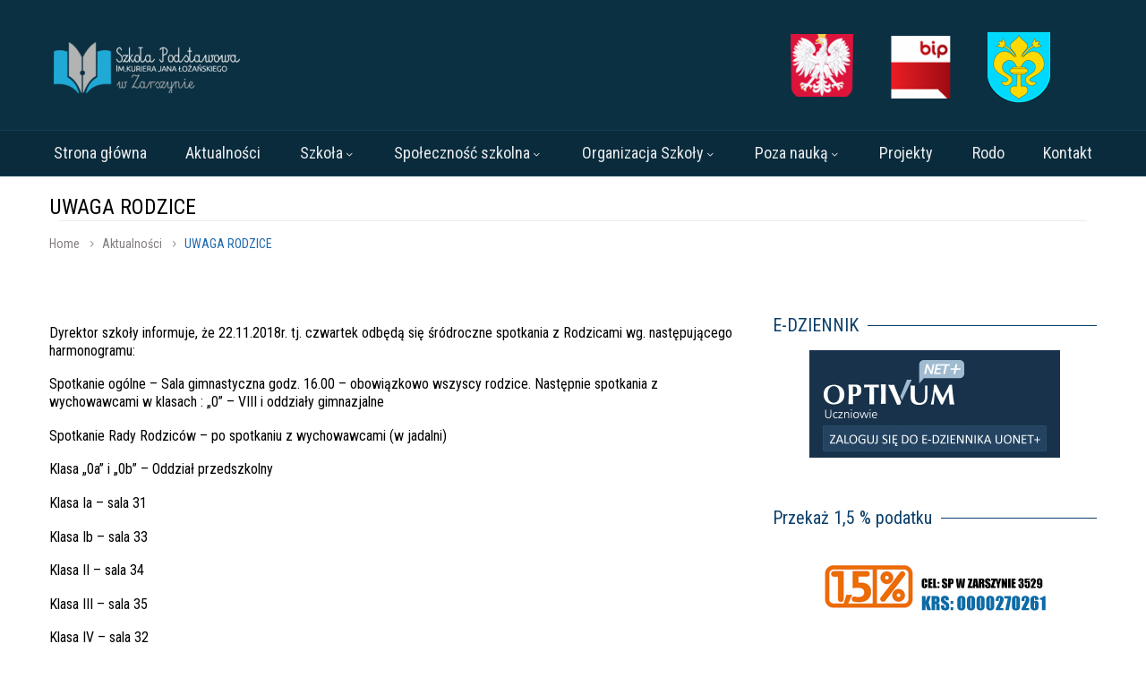

--- FILE ---
content_type: text/html; charset=UTF-8
request_url: https://spzarszyn.pl/2018/uwaga-rodzice-2/
body_size: 23346
content:
<!DOCTYPE html> <!--[if IE 7]><html class="ie ie7" lang="pl-PL" xmlns:og="https://ogp.me/ns#" xmlns:fb="https://ogp.me/ns/fb#"> <![endif]--> <!--[if IE 8]><html class="ie ie8" lang="pl-PL" xmlns:og="https://ogp.me/ns#" xmlns:fb="https://ogp.me/ns/fb#"> <![endif]--> <!--[if !(IE 7) | !(IE 8) ]><!--><html lang="pl-PL" xmlns:og="https://ogp.me/ns#" xmlns:fb="https://ogp.me/ns/fb#"> <!--<![endif]--><head><meta charset="UTF-8"><meta name="viewport" content="width=device-width, initial-scale=1.0" /><link rel="profile" href="https://gmpg.org/xfn/11"><link rel="pingback" href="https://spzarszyn.pl/xmlrpc.php"><link rel="dns-prefetch" href="//cdn.hu-manity.co" /> <!-- Cookie Compliance --> <script type="text/javascript">var huOptions = {"appID":"newspzarszynpl-1c69379","currentLanguage":"pl","blocking":false,"globalCookie":false,"isAdmin":false,"privacyConsent":true,"forms":[]};</script> <script type="thegemdelayscript" data-thegem-type="text/javascript" src="https://cdn.hu-manity.co/hu-banner.min.js"></script><style>.tgpli-background-inited { background-image: none !important; }img[data-tgpli-image-inited] { display:none !important;visibility:hidden !important; }</style> <script type="text/javascript">window.tgpLazyItemsOptions = {
				visibilityOffset: 0,
				desktopEnable: true,
				mobileEnable: true			};
			window.tgpQueue = {
				nodes: [],
				add: function(id, data) {
					data = data || {};
					if (window.tgpLazyItems !== undefined) {
						if (this.nodes.length > 0) {
							window.tgpLazyItems.addNodes(this.flushNodes());
						}
						window.tgpLazyItems.addNode({
							node: document.getElementById(id),
							data: data
						});
					} else {
						this.nodes.push({
							node: document.getElementById(id),
							data: data
						});
					}
				},
				flushNodes: function() {
					return this.nodes.splice(0, this.nodes.length);
				}
			};</script> <script type="text/javascript" async src="https://spzarszyn.pl/wp-content/cache/autoptimize/js/autoptimize_single_a0974c4329ca9d99b50393ab1726a43a.js"></script><script type="text/javascript">class TheGemDelayJavaScript{constructor(){this.triggerEvents=["keydown","mousedown","mousemove","touchmove","touchstart","touchend","wheel"],this.userEventHandler=this.triggerListener.bind(this),this.touchStartHandler=this.onTouchStart.bind(this),this.touchMoveHandler=this.onTouchMove.bind(this),this.touchEndHandler=this.onTouchEnd.bind(this),this.clickHandler=this.onClick.bind(this),this.interceptedClicks=[],this.delayedScripts={normal:[],async:[],defer:[]},this.allJQueries=[]}addUserInteractionListener(e){document.hidden?e.triggerListener():(this.triggerEvents.forEach(t=>window.addEventListener(t,e.userEventHandler,{passive:!0})),window.addEventListener("touchstart",e.touchStartHandler,{passive:!0}),window.addEventListener("mousedown",e.touchStartHandler),document.addEventListener("visibilitychange",e.userEventHandler))}removeUserInteractionListener(){this.triggerEvents.forEach(e=>window.removeEventListener(e,this.userEventHandler,{passive:!0})),document.removeEventListener("visibilitychange",this.userEventHandler)}onTouchStart(e){"HTML"!==e.target.tagName&&(window.addEventListener("touchend",this.touchEndHandler),window.addEventListener("mouseup",this.touchEndHandler),window.addEventListener("touchmove",this.touchMoveHandler,{passive:!0}),window.addEventListener("mousemove",this.touchMoveHandler),e.target.addEventListener("click",this.clickHandler),this.renameDOMAttribute(e.target,"onclick","thegem-onclick"))}onTouchMove(e){window.removeEventListener("touchend",this.touchEndHandler),window.removeEventListener("mouseup",this.touchEndHandler),window.removeEventListener("touchmove",this.touchMoveHandler,{passive:!0}),window.removeEventListener("mousemove",this.touchMoveHandler),e.target.removeEventListener("click",this.clickHandler),this.renameDOMAttribute(e.target,"thegem-onclick","onclick")}onTouchEnd(e){window.removeEventListener("touchend",this.touchEndHandler),window.removeEventListener("mouseup",this.touchEndHandler),window.removeEventListener("touchmove",this.touchMoveHandler,{passive:!0}),window.removeEventListener("mousemove",this.touchMoveHandler)}onClick(e){e.target.removeEventListener("click",this.clickHandler),this.renameDOMAttribute(e.target,"thegem-onclick","onclick"),this.interceptedClicks.push(e),e.preventDefault(),e.stopPropagation(),e.stopImmediatePropagation()}replayClicks(){window.removeEventListener("touchstart",this.touchStartHandler,{passive:!0}),window.removeEventListener("mousedown",this.touchStartHandler),this.interceptedClicks.forEach(e=>{e.target.dispatchEvent(new MouseEvent("click",{view:e.view,bubbles:!0,cancelable:!0}))})}renameDOMAttribute(e,t,i){e.hasAttribute&&e.hasAttribute(t)&&(event.target.setAttribute(i,event.target.getAttribute(t)),event.target.removeAttribute(t))}triggerListener(){this.removeUserInteractionListener(this),"loading"===document.readyState?document.addEventListener("DOMContentLoaded",this.startLoadingScripts.bind(this)):this.startLoadingScripts()}async startLoadingScripts(){this.delayEventListeners(),this.delayJQueryReady(this),this.handleDocumentWrite(),this.registerAllDelayedScripts(),this.preloadAllScripts(),await this.loadScriptsFromList(this.delayedScripts.normal),await this.loadScriptsFromList(this.delayedScripts.defer),await this.loadScriptsFromList(this.delayedScripts.async);try{await this.triggerDOMContentLoaded(),await this.triggerWindowLoad()}catch(e){}window.dispatchEvent(new Event("thegem-allScriptsLoaded")),this.replayClicks()}registerAllDelayedScripts(){document.querySelectorAll("script[type=thegemdelayscript]").forEach(e=>{e.hasAttribute("src")?e.hasAttribute("async")&&!1!==e.async?this.delayedScripts.async.push(e):e.hasAttribute("defer")&&!1!==e.defer||"module"===e.getAttribute("data-thegem-type")?this.delayedScripts.defer.push(e):this.delayedScripts.normal.push(e):this.delayedScripts.normal.push(e)})}async transformScript(e){return await this.requestAnimFrame(),new Promise(t=>{let i=document.createElement("script");[...e.attributes].forEach(e=>{let t=e.nodeName;"type"!==t&&("data-thegem-type"===t&&(t="type"),i.setAttribute(t,e.nodeValue))}),e.hasAttribute("src")?(i.addEventListener("load",t),i.addEventListener("error",t)):(i.text=e.text,t());try{e.parentNode.replaceChild(i,e)}catch(r){t()}})}async loadScriptsFromList(e){let t=e.shift();return t?(await this.transformScript(t),this.loadScriptsFromList(e)):Promise.resolve()}preloadAllScripts(){var e=document.createDocumentFragment();[...this.delayedScripts.normal,...this.delayedScripts.defer,...this.delayedScripts.async].forEach(t=>{let i=t.getAttribute("src");if(i){let r=document.createElement("link");r.href=i,r.rel="preload",r.as="script",e.appendChild(r)}}),document.head.appendChild(e)}delayEventListeners(){let e={};function t(t,i){!function(t){function i(i){return e[t].eventsToRewrite.indexOf(i)>=0?"thegem-"+i:i}e[t]||(e[t]={originalFunctions:{add:t.addEventListener,remove:t.removeEventListener},eventsToRewrite:[]},t.addEventListener=function(){arguments[0]=i(arguments[0]),e[t].originalFunctions.add.apply(t,arguments)},t.removeEventListener=function(){arguments[0]=i(arguments[0]),e[t].originalFunctions.remove.apply(t,arguments)})}(t),e[t].eventsToRewrite.push(i)}function i(e,t){let i=e[t];Object.defineProperty(e,t,{get:()=>i||function(){},set(r){e["thegem"+t]=i=r}})}t(document,"DOMContentLoaded"),t(window,"DOMContentLoaded"),t(window,"load"),t(window,"pageshow"),t(document,"readystatechange"),i(document,"onreadystatechange"),i(window,"onload"),i(window,"onpageshow")}delayJQueryReady(e){let t=window.jQuery;Object.defineProperty(window,"jQuery",{get:()=>t,set(i){if(i&&i.fn&&!e.allJQueries.includes(i)){i.fn.ready=i.fn.init.prototype.ready=function(t){e.domReadyFired?t.bind(document)(i):document.addEventListener("thegem-DOMContentLoaded",()=>t.bind(document)(i))};let r=i.fn.on;i.fn.on=i.fn.init.prototype.on=function(){if(this[0]===window){function e(e){return e.split(" ").map(e=>"load"===e||0===e.indexOf("load.")?"thegem-jquery-load":e).join(" ")}"string"==typeof arguments[0]||arguments[0]instanceof String?arguments[0]=e(arguments[0]):"object"==typeof arguments[0]&&Object.keys(arguments[0]).forEach(t=>{delete Object.assign(arguments[0],{[e(t)]:arguments[0][t]})[t]})}return r.apply(this,arguments),this},e.allJQueries.push(i)}t=i}})}async triggerDOMContentLoaded(){this.domReadyFired=!0,await this.requestAnimFrame(),document.dispatchEvent(new Event("thegem-DOMContentLoaded")),await this.requestAnimFrame(),window.dispatchEvent(new Event("thegem-DOMContentLoaded")),await this.requestAnimFrame(),document.dispatchEvent(new Event("thegem-readystatechange")),await this.requestAnimFrame(),document.thegemonreadystatechange&&document.thegemonreadystatechange()}async triggerWindowLoad(){await this.requestAnimFrame(),window.dispatchEvent(new Event("thegem-load")),await this.requestAnimFrame(),window.thegemonload&&window.thegemonload(),await this.requestAnimFrame(),this.allJQueries.forEach(e=>e(window).trigger("thegem-jquery-load")),window.dispatchEvent(new Event("thegem-pageshow")),await this.requestAnimFrame(),window.thegemonpageshow&&window.thegemonpageshow()}handleDocumentWrite(){let e=new Map;document.write=document.writeln=function(t){let i=document.currentScript,r=document.createRange(),n=i.parentElement,a=e.get(i);void 0===a&&(a=i.nextSibling,e.set(i,a));let s=document.createDocumentFragment();r.setStart(s,0),s.appendChild(r.createContextualFragment(t)),n.insertBefore(s,a)}}async requestAnimFrame(){return document.hidden?new Promise(e=>setTimeout(e)):new Promise(e=>requestAnimationFrame(e))}static init(){let e=new TheGemDelayJavaScript;e.addUserInteractionListener(e)}}TheGemDelayJavaScript.init();</script> <link media="all" href="https://spzarszyn.pl/wp-content/cache/autoptimize/css/autoptimize_e00fca791985d5f8c75cea544601ac05.css" rel="stylesheet"><title>UWAGA RODZICE &#8211; Szkoła Podstawowa im. Kuriera Jana Łożańskiego w Zarszynie</title><meta name='robots' content='max-image-preview:large' /><link rel='dns-prefetch' href='//fonts.googleapis.com' /><link rel="alternate" type="application/rss+xml" title="Szkoła Podstawowa im. Kuriera Jana Łożańskiego w Zarszynie &raquo; Kanał z wpisami" href="https://spzarszyn.pl/feed/" /><link rel="alternate" type="application/rss+xml" title="Szkoła Podstawowa im. Kuriera Jana Łożańskiego w Zarszynie &raquo; Kanał z komentarzami" href="https://spzarszyn.pl/comments/feed/" /><link rel="alternate" title="oEmbed (JSON)" type="application/json+oembed" href="https://spzarszyn.pl/wp-json/oembed/1.0/embed?url=https%3A%2F%2Fspzarszyn.pl%2F2018%2Fuwaga-rodzice-2%2F" /><link rel="alternate" title="oEmbed (XML)" type="text/xml+oembed" href="https://spzarszyn.pl/wp-json/oembed/1.0/embed?url=https%3A%2F%2Fspzarszyn.pl%2F2018%2Fuwaga-rodzice-2%2F&#038;format=xml" /><style id='wp-img-auto-sizes-contain-inline-css' type='text/css'>img:is([sizes=auto i],[sizes^="auto," i]){contain-intrinsic-size:3000px 1500px}
/*# sourceURL=wp-img-auto-sizes-contain-inline-css */</style><style id='thegem-preloader-inline-css' type='text/css'>body:not(.compose-mode) .gem-icon-style-gradient span,
		body:not(.compose-mode) .gem-icon .gem-icon-half-1,
		body:not(.compose-mode) .gem-icon .gem-icon-half-2 {
			opacity: 0 !important;
			}
/*# sourceURL=thegem-preloader-inline-css */</style><link rel='stylesheet' id='thegem-widgets-css' href='https://spzarszyn.pl/wp-content/cache/autoptimize/css/autoptimize_single_25c4db5ea1969c8a6453d97cf26fce47.css?ver=5.10.5.2' type='text/css' media='all' /><link rel='stylesheet' id='thegem-google-fonts-css' href='//fonts.googleapis.com/css?family=Roboto+Condensed%3A100%2C200%2C300%2C400%2C500%2C600%2C700%2C800%2C900%2C100italic%2C200italic%2C300italic%2C400italic%2C500italic%2C600italic%2C700italic%2C800italic%2C900italic%7CSource+Sans+Pro%3A200%2C200italic%2C300%2C300italic%2C400%2C400italic%2C600%2C600italic%2C700%2C700italic%2C900%2C900italic%7CMontserrat%3A100%2C200%2C300%2C400%2C500%2C600%2C700%2C800%2C900%2C100italic%2C200italic%2C300italic%2C400italic%2C500italic%2C600italic%2C700italic%2C800italic%2C900italic%7CTaviraj%3A100%2C100italic%2C200%2C200italic%2C300%2C300italic%2C400%2C400italic%2C500%2C500italic%2C600%2C600italic%2C700%2C700italic%2C800%2C800italic%2C900%2C900italic&#038;subset=cyrillic%2Ccyrillic-ext%2Cgreek%2Cgreek-ext%2Clatin%2Clatin-ext%2Cvietnamese%2Cthai&#038;ver=6.9' type='text/css' media='all' /><link rel='stylesheet' id='thegem-custom-css' href='https://spzarszyn.pl/wp-content/cache/autoptimize/css/autoptimize_single_5f7cb2d47f8734ce084432bad0491e8f.css?ver=5.10.5.2' type='text/css' media='all' /><style id='thegem-custom-inline-css' type='text/css'>.vc_custom_1759659959677{padding-top: 20px !important;padding-bottom: 20px !important;background-color: #0B3042 !important;}.vc_custom_1759661449082{padding-top: 20px !important;padding-bottom: 20px !important;background-color: #0B3042 !important;}.vc_custom_1759595943079{border-top-width: 1px !important;border-bottom-width: 1px !important;padding-top: 10px !important;padding-bottom: 10px !important;background-color: #092B3C !important;border-top-style: solid !important;border-bottom-style: solid !important;border-color: #0E3F58 !important;}.vc_custom_1759659930504{margin-right: 20px !important;margin-left: 20px !important;}.vc_custom_1759659937832{margin-top: 5px !important;margin-right: 20px !important;margin-left: 20px !important;}.vc_custom_1759659947475{margin-top: 5px !important;margin-right: 20px !important;margin-left: 20px !important;}
.vc_custom_1759430859789{margin-top: 20px !important;margin-bottom: 0px !important;padding-bottom: 0px !important;}
body .page-title-block .breadcrumbs-container{	text-align: center;}.page-breadcrumbs ul li a,.page-breadcrumbs ul li:not(:last-child):after{	color: #99A9B5FF;}.page-breadcrumbs ul li{	color: #3C3950FF;}.page-breadcrumbs ul li a:hover{	color: #3C3950FF;}.block-content {padding-top: 0px;}.block-content:last-of-type {padding-bottom: 0px;}.gem-slideshow,.slideshow-preloader {}#top-area {	display: block;}@media (max-width: 991px) {#page-title {}.page-title-inner, body .breadcrumbs{padding-left: 0px;padding-right: 0px;}.page-title-excerpt {margin-top: 18px;}#page-title .page-title-title {margin-top: 0px;}.block-content {padding-top: 0px;}.block-content:last-of-type {padding-bottom: 0px;}#top-area {	display: block;}}@media (max-width: 767px) {#page-title {}.page-title-inner,body .breadcrumbs{padding-left: 0px;padding-right: 0px;}.page-title-excerpt {margin-top: 18px;}#page-title .page-title-title {margin-top: 0px;}.block-content {padding-top: 0px;}.block-content:last-of-type {padding-bottom: 0px;}#top-area {	display: none;}}
/*# sourceURL=thegem-custom-inline-css */</style><link rel='stylesheet' id='thegem-portfolio-css' href='https://spzarszyn.pl/wp-content/cache/autoptimize/css/autoptimize_single_de504984ee709fbedf608499afe4f0d8.css?ver=5.10.5.2' type='text/css' media='all' /><link rel='stylesheet' id='thegem-news-grid-css' href='https://spzarszyn.pl/wp-content/cache/autoptimize/css/autoptimize_single_43b639e1fec619271f37b98ada2fc7b3.css?ver=5.10.5.2' type='text/css' media='all' /><style id='wp-polls-inline-css' type='text/css'>.wp-polls .pollbar {
	margin: 1px;
	font-size: 16px;
	line-height: 18px;
	height: 18px;
	background: #d72b40;
	border: 1px solid #d72b40;
}

/*# sourceURL=wp-polls-inline-css */</style><link rel='stylesheet' id='js_composer_custom_css-css' href='https://spzarszyn.pl/wp-content/cache/autoptimize/css/autoptimize_single_ec30de40f57b23d42bc50e655d3e244e.css?ver=8.6.1' type='text/css' media='all' /> <script type="text/javascript">function fullHeightRow() {
			var fullHeight,
				offsetTop,
				element = document.getElementsByClassName('vc_row-o-full-height')[0];
			if (element) {
				fullHeight = window.innerHeight;
				offsetTop = window.pageYOffset + element.getBoundingClientRect().top;
				if (offsetTop < fullHeight) {
					fullHeight = 100 - offsetTop / (fullHeight / 100);
					element.style.minHeight = fullHeight + 'vh'
				}
			}
		}</script><script type="text/javascript" src="https://spzarszyn.pl/wp-includes/js/jquery/jquery.min.js?ver=3.7.1" id="jquery-core-js"></script> <script type="text/javascript" id="responsive-lightbox-sanitizer-js-before">/* <![CDATA[ */
window.RLG = window.RLG || {}; window.RLG.sanitizeAllowedHosts = ["youtube.com","www.youtube.com","youtu.be","vimeo.com","player.vimeo.com"];
//# sourceURL=responsive-lightbox-sanitizer-js-before
/* ]]> */</script> <script type="text/javascript" id="responsive-lightbox-js-before">/* <![CDATA[ */
var rlArgs = {"script":"swipebox","selector":"lightbox","customEvents":"","activeGalleries":true,"animation":true,"hideCloseButtonOnMobile":false,"removeBarsOnMobile":false,"hideBars":true,"hideBarsDelay":5000,"videoMaxWidth":1080,"useSVG":true,"loopAtEnd":false,"woocommerce_gallery":false,"ajaxurl":"https:\/\/spzarszyn.pl\/wp-admin\/admin-ajax.php","nonce":"9d11476ab0","preview":false,"postId":1343,"scriptExtension":false};

//# sourceURL=responsive-lightbox-js-before
/* ]]> */</script> <script type="thegemdelayscript"></script><link rel="https://api.w.org/" href="https://spzarszyn.pl/wp-json/" /><link rel="alternate" title="JSON" type="application/json" href="https://spzarszyn.pl/wp-json/wp/v2/posts/1343" /><link rel="EditURI" type="application/rsd+xml" title="RSD" href="https://spzarszyn.pl/xmlrpc.php?rsd" /><meta name="generator" content="WordPress 6.9" /><link rel="canonical" href="https://spzarszyn.pl/2018/uwaga-rodzice-2/" /><link rel='shortlink' href='https://spzarszyn.pl/?p=1343' /><meta name="generator" content="Powered by WPBakery Page Builder - drag and drop page builder for WordPress."/><link rel="icon" href="https://new.spzarszyn.pl/wp-content/uploads/2019/08/fav_zarszyn.png" sizes="32x32" /><link rel="icon" href="https://new.spzarszyn.pl/wp-content/uploads/2019/08/fav_zarszyn.png" sizes="192x192" /><link rel="apple-touch-icon" href="https://new.spzarszyn.pl/wp-content/uploads/2019/08/fav_zarszyn.png" /><meta name="msapplication-TileImage" content="https://new.spzarszyn.pl/wp-content/uploads/2019/08/fav_zarszyn.png" /> <script>if(document.querySelector('[data-type="vc_custom-css"]')) {document.head.appendChild(document.querySelector('[data-type="vc_custom-css"]'));}</script><noscript><style>.wpb_animate_when_almost_visible { opacity: 1; }</style></noscript><meta property="og:title" content="UWAGA RODZICE"/><meta property="og:description" content="Dyrektor szkoły informuje, że 22.11.2018r. tj. czwartek odbędą się śródroczne spotkania z Rodzicami wg. następującego harmonogramu: Spotkanie ogólne - Sala gimnastyczna godz. 16.00 - obowiązkowo wszyscy rodzice. Następnie spotkania z wychowawcami w klasach : &quot;0&quot; - VIII i oddzia"/><meta property="og:site_name" content="Szkoła Podstawowa im. Kuriera Jana Łożańskiego w Zarszynie"/><meta property="og:type" content="article"/><meta property="og:url" content="https://spzarszyn.pl/2018/uwaga-rodzice-2/"/><meta itemprop="name" content="UWAGA RODZICE"/><meta itemprop="description" content="Dyrektor szkoły informuje, że 22.11.2018r. tj. czwartek odbędą się śródroczne spotkania z Rodzicami wg. następującego harmonogramu: Spotkanie ogólne - Sala gimnastyczna godz. 16.00 - obowiązkowo wszyscy rodzice. Następnie spotkania z wychowawcami w klasach : &quot;0&quot; - VIII i oddzia"/></head><body class="wp-singular post-template-default single single-post postid-1343 single-format-standard wp-theme-thegem cookies-not-set fullscreen-search wpb-js-composer js-comp-ver-8.6.1 vc_responsive"> <script type="text/javascript">var gemSettings = {"isTouch":"","forcedLasyDisabled":"","tabletPortrait":"1","tabletLandscape":"","topAreaMobileDisable":"","parallaxDisabled":"","fillTopArea":"","themePath":"https:\/\/spzarszyn.pl\/wp-content\/themes\/thegem","rootUrl":"https:\/\/spzarszyn.pl","mobileEffectsEnabled":"1","isRTL":""};
		(function() {
    function isTouchDevice() {
        return (('ontouchstart' in window) ||
            (navigator.MaxTouchPoints > 0) ||
            (navigator.msMaxTouchPoints > 0));
    }

    window.gemSettings.isTouch = isTouchDevice();

    function userAgentDetection() {
        var ua = navigator.userAgent.toLowerCase(),
        platform = navigator.platform.toLowerCase(),
        UA = ua.match(/(opera|ie|firefox|chrome|version)[\s\/:]([\w\d\.]+)?.*?(safari|version[\s\/:]([\w\d\.]+)|$)/) || [null, 'unknown', 0],
        mode = UA[1] == 'ie' && document.documentMode;

        window.gemBrowser = {
            name: (UA[1] == 'version') ? UA[3] : UA[1],
            version: UA[2],
            platform: {
                name: ua.match(/ip(?:ad|od|hone)/) ? 'ios' : (ua.match(/(?:webos|android)/) || platform.match(/mac|win|linux/) || ['other'])[0]
                }
        };
            }

    window.updateGemClientSize = function() {
        if (window.gemOptions == null || window.gemOptions == undefined) {
            window.gemOptions = {
                first: false,
                clientWidth: 0,
                clientHeight: 0,
                innerWidth: -1
            };
        }

        window.gemOptions.clientWidth = window.innerWidth || document.documentElement.clientWidth;
        if (document.body != null && !window.gemOptions.clientWidth) {
            window.gemOptions.clientWidth = document.body.clientWidth;
        }

        window.gemOptions.clientHeight = window.innerHeight || document.documentElement.clientHeight;
        if (document.body != null && !window.gemOptions.clientHeight) {
            window.gemOptions.clientHeight = document.body.clientHeight;
        }
    };

    window.updateGemInnerSize = function(width) {
        window.gemOptions.innerWidth = width != undefined ? width : (document.body != null ? document.body.clientWidth : 0);
    };

    userAgentDetection();
    window.updateGemClientSize(true);

    window.gemSettings.lasyDisabled = window.gemSettings.forcedLasyDisabled || (!window.gemSettings.mobileEffectsEnabled && (window.gemSettings.isTouch || window.gemOptions.clientWidth <= 800));
})();
		(function() {
    if (window.gemBrowser.name == 'safari') {
        try {
            var safariVersion = parseInt(window.gemBrowser.version);
        } catch(e) {
            var safariVersion = 0;
        }
        if (safariVersion >= 9) {
            window.gemSettings.parallaxDisabled = true;
            window.gemSettings.fillTopArea = true;
        }
    }
})();
		(function() {
    var fullwithData = {
        page: null,
        pageWidth: 0,
        pageOffset: {},
        fixVcRow: true,
        pagePaddingLeft: 0
    };

    function updateFullwidthData() {
        fullwithData.pageOffset = fullwithData.page.getBoundingClientRect();
        fullwithData.pageWidth = parseFloat(fullwithData.pageOffset.width);
        fullwithData.pagePaddingLeft = 0;

        if (fullwithData.page.className.indexOf('vertical-header') != -1) {
            fullwithData.pagePaddingLeft = 45;
            if (fullwithData.pageWidth >= 1600) {
                fullwithData.pagePaddingLeft = 360;
            }
            if (fullwithData.pageWidth < 980) {
                fullwithData.pagePaddingLeft = 0;
            }
        }
    }

    function gem_fix_fullwidth_position(element) {
        if (element == null) {
            return false;
        }

        if (fullwithData.page == null) {
            fullwithData.page = document.getElementById('page');
            updateFullwidthData();
        }

        /*if (fullwithData.pageWidth < 1170) {
            return false;
        }*/

        if (!fullwithData.fixVcRow) {
            return false;
        }

        if (element.previousElementSibling != null && element.previousElementSibling != undefined && element.previousElementSibling.className.indexOf('fullwidth-block') == -1) {
            var elementParentViewportOffset = element.previousElementSibling.getBoundingClientRect();
        } else {
            var elementParentViewportOffset = element.parentNode.getBoundingClientRect();
        }

        /*if (elementParentViewportOffset.top > window.gemOptions.clientHeight) {
            fullwithData.fixVcRow = false;
            return false;
        }*/

        if (element.className.indexOf('vc_row') != -1) {
            var elementMarginLeft = -21;
            var elementMarginRight = -21;
        } else {
            var elementMarginLeft = 0;
            var elementMarginRight = 0;
        }

        var offset = parseInt(fullwithData.pageOffset.left + 0.5) - parseInt((elementParentViewportOffset.left < 0 ? 0 : elementParentViewportOffset.left) + 0.5) - elementMarginLeft + fullwithData.pagePaddingLeft;
        var offsetKey = window.gemSettings.isRTL ? 'right' : 'left';

        element.style.position = 'relative';
        element.style[offsetKey] = offset + 'px';
        element.style.width = fullwithData.pageWidth - fullwithData.pagePaddingLeft + 'px';

        if (element.className.indexOf('vc_row') == -1) {
            element.setAttribute('data-fullwidth-updated', 1);
        }

        if (element.className.indexOf('vc_row') != -1 && element.className.indexOf('vc_section') == -1 && !element.hasAttribute('data-vc-stretch-content')) {
            var el_full = element.parentNode.querySelector('.vc_row-full-width-before');
            var padding = -1 * offset;
            0 > padding && (padding = 0);
            var paddingRight = fullwithData.pageWidth - padding - el_full.offsetWidth + elementMarginLeft + elementMarginRight;
            0 > paddingRight && (paddingRight = 0);
            element.style.paddingLeft = padding + 'px';
            element.style.paddingRight = paddingRight + 'px';
        }
    }

    window.gem_fix_fullwidth_position = gem_fix_fullwidth_position;

    document.addEventListener('DOMContentLoaded', function() {
        var classes = [];

        if (window.gemSettings.isTouch) {
            document.body.classList.add('thegem-touch');
        }

        if (window.gemSettings.lasyDisabled && !window.gemSettings.forcedLasyDisabled) {
            document.body.classList.add('thegem-effects-disabled');
        }
    });

    if (window.gemSettings.parallaxDisabled) {
        var head  = document.getElementsByTagName('head')[0],
            link  = document.createElement('style');
        link.rel  = 'stylesheet';
        link.type = 'text/css';
        link.innerHTML = ".fullwidth-block.fullwidth-block-parallax-fixed .fullwidth-block-background { background-attachment: scroll !important; }";
        head.appendChild(link);
    }
})();

(function() {
    setTimeout(function() {
        var preloader = document.getElementById('page-preloader');
        if (preloader != null && preloader != undefined) {
            preloader.className += ' preloader-loaded';
        }
    }, window.pagePreloaderHideTime || 1000);
})();</script> <div id="page" class="layout-fullwidth header-style-4"> <a href="#page" class="scroll-top-button">Scroll Top</a><header id="site-header" class="site-header header-sticky"><div class="header-wrapper"><div class="header-background"><div class="fullwidth-content"><div class="thegem-template-wrapper thegem-template-header thegem-template-14300"><div class="wpb-content-wrapper"><div class="vc_row-full-width-before"></div><div id="vc_row-696b91a75279f" data-vc-full-width="true" data-vc-full-width-init="false"   class="vc_row wpb_row vc_row-fluid vc_custom_1759659959677 thegem-custom-696b91a7527319380 vc_row-has-fill vc_row-o-equal-height vc_row-o-content-middle vc_row-flex gem-interactions-enabled"><div class="container"><style>@media screen and (max-width: 1023px) and (min-width: 768px) {.thegem-custom-696b91a7527319380.wpb_row {display: none;}}@media screen and (max-width: 767px) {.thegem-custom-696b91a7527319380.wpb_row {display: none;}}</style><div class="wpb_column vc_column_container vc_col-sm-8 vc_col-xs-12 thegem-custom-696b91a75bee45369" ><div class="vc_column-inner thegem-custom-inner-696b91a75beea "><style>.thegem-template-wrapper .wpb_wrapper.thegem-custom-696b91a75bee45369{display: flex !important;height: 100%;}.thegem-template-wrapper .wpb_wrapper.thegem-custom-696b91a75bee45369{flex-direction: row !important;}.thegem-template-wrapper .wpb_wrapper.thegem-custom-696b91a75bee45369{flex-wrap: wrap !important;}.thegem-template-wrapper .wpb_wrapper.thegem-custom-696b91a75bee45369{align-items: center !important;}.thegem-template-wrapper .wpb_wrapper.thegem-custom-696b91a75bee45369{justify-content: flex-start !important;}</style><div class="wpb_wrapper thegem-custom-696b91a75bee45369"><style>@media screen and (max-width: 1023px) {.thegem-te-logo.thegem-custom-696b91a75c2f33885{display: none!important;}}@media screen and (max-width: 767px) {.thegem-te-logo.thegem-custom-696b91a75c2f33885{display: none!important;}}@media screen and (max-width: 1023px) {.thegem-te-logo.thegem-custom-696b91a75c2f33885{position: relative !important;}}@media screen and (max-width: 767px) {.thegem-te-logo.thegem-custom-696b91a75c2f33885{position: relative !important;}}.thegem-te-logo.thegem-custom-696b91a75c2f33885{margin: 0;}.thegem-te-logo.thegem-custom-696b91a75c2f33885{align-self: center; top:auto; bottom:auto; transform: none;}.thegem-te-logo.thegem-custom-696b91a75c2f33885{padding-top: 15px !important;}.thegem-te-logo.thegem-custom-696b91a75c2f33885{padding-bottom: 10px !important;}.thegem-te-logo.thegem-custom-696b91a75c2f33885{padding-left: 5px !important;}@media screen and (max-width: 1023px) {.thegem-te-logo.thegem-custom-696b91a75c2f33885{padding-left: 5px !important;}}@media screen and (max-width: 767px) {.thegem-te-logo.thegem-custom-696b91a75c2f33885{padding-left: 5px !important;}}.thegem-te-logo.thegem-custom-696b91a75c2f33885{padding-right: 5px !important;}@media screen and (max-width: 1023px) {.thegem-te-logo.thegem-custom-696b91a75c2f33885{padding-right: 5px !important;}}@media screen and (max-width: 767px) {.thegem-te-logo.thegem-custom-696b91a75c2f33885{padding-right: 5px !important;}}</style><div class="thegem-te-logo desktop-view thegem-custom-696b91a75c2f33885" data-tablet-landscape="default" data-tablet-portrait="default"><div class="site-logo"> <a href="https://spzarszyn.pl/" target="_self" rel="home"> <span class="logo"> <span class="logo desktop"> <img src="https://spzarszyn.pl/wp-content/uploads/thegem/logos/logo_e258d931e8911c717fbe689d90b7bf4f_1x.png" srcset="https://spzarszyn.pl/wp-content/uploads/thegem/logos/logo_e258d931e8911c717fbe689d90b7bf4f_1x.png 1x,https://spzarszyn.pl/wp-content/uploads/thegem/logos/logo_e258d931e8911c717fbe689d90b7bf4f_2x.png 2x,https://spzarszyn.pl/wp-content/uploads/thegem/logos/logo_e258d931e8911c717fbe689d90b7bf4f_3x.png 3x" alt="Szkoła Podstawowa im. Kuriera Jana Łożańskiego w Zarszynie" style="width:210px;" class="tgp-exclude default"/> </span> <span class="logo mobile"> <img src="https://spzarszyn.pl/wp-content/uploads/thegem/logos/logo_3ce0b3f75ad73a378977326e8f2d35ae_1x.png" srcset="https://spzarszyn.pl/wp-content/uploads/thegem/logos/logo_3ce0b3f75ad73a378977326e8f2d35ae_1x.png 1x,https://spzarszyn.pl/wp-content/uploads/thegem/logos/logo_3ce0b3f75ad73a378977326e8f2d35ae_2x.png 2x,https://spzarszyn.pl/wp-content/uploads/thegem/logos/logo_3ce0b3f75ad73a378977326e8f2d35ae_3x.png 3x" alt="Szkoła Podstawowa im. Kuriera Jana Łożańskiego w Zarszynie" style="width:132px;" class="tgp-exclude small"/> </span> </span> </a></div></div> <script type="text/javascript">(function($){ let tabletLandscapeMaxWidth = 1212, tabletLandscapeMinWidth = 980, tabletPortraitMaxWidth = 979, tabletPortraitMinWidth = 768, viewportWidth = window.innerWidth; $('.thegem-te-logo').each(function (i, el) { if ($(this).data("tablet-landscape") === 'default' && viewportWidth >= tabletLandscapeMinWidth && viewportWidth <= tabletLandscapeMaxWidth) { $(this).removeClass('mobile-view').addClass('desktop-view'); } else if ($(this).data("tablet-portrait") === 'default' && viewportWidth >= tabletPortraitMinWidth && viewportWidth <= tabletPortraitMaxWidth) { $(this).removeClass('mobile-view').addClass('desktop-view'); } else if (viewportWidth <= tabletLandscapeMaxWidth) { $(this).removeClass('desktop-view').addClass('mobile-view'); } else { $(this).removeClass('mobile-view').addClass('desktop-view'); } }); })(jQuery);</script></div></div></div><div class="wpb_column vc_column_container vc_col-sm-4 vc_col-xs-12 thegem-custom-696b91a75c4f81291 gem-content-alignment-right" ><div class="vc_column-inner thegem-custom-inner-696b91a75c4f9 "><style>.thegem-template-wrapper .wpb_wrapper.thegem-custom-696b91a75c4f81291{display: flex !important;height: 100%;}.thegem-template-wrapper .wpb_wrapper.thegem-custom-696b91a75c4f81291{flex-direction: row !important;}.thegem-template-wrapper .wpb_wrapper.thegem-custom-696b91a75c4f81291{flex-wrap: wrap !important;}.thegem-template-wrapper .wpb_wrapper.thegem-custom-696b91a75c4f81291{align-items: center !important;}.thegem-template-wrapper .wpb_wrapper.thegem-custom-696b91a75c4f81291{justify-content: flex-start !important;}</style><div class="wpb_wrapper thegem-custom-696b91a75c4f81291"><div  data-disable_effects_tablet="disable" data-disable_effects_mobile="disable"  class="vc_row wpb_row vc_inner vc_row-fluid thegem-custom-696b91a76c44b787 gem-interactions-enabled custom-inner-column-696b91a76c470" ><div class="wpb_column vc_column_container vc_col-sm-12 thegem-custom-696b91a772b2f1334"><div class="vc_column-inner thegem-custom-inner-696b91a772b35 "><style>.thegem-template-wrapper .wpb_wrapper.thegem-custom-696b91a772b2f1334{display: flex !important;height: 100%;}.thegem-template-wrapper .wpb_wrapper.thegem-custom-696b91a772b2f1334{flex-direction: row !important;}.thegem-template-wrapper .wpb_wrapper.thegem-custom-696b91a772b2f1334{flex-wrap: wrap !important;}.thegem-template-wrapper .wpb_wrapper.thegem-custom-696b91a772b2f1334{align-items: center !important;}.thegem-template-wrapper .wpb_wrapper.thegem-custom-696b91a772b2f1334{justify-content: flex-start !important;}</style><div class="wpb_wrapper thegem-custom-696b91a772b2f1334"><div  class="wpb_single_image wpb_content_element vc_align_right  vc_custom_1759659930504" ><figure class="wpb_wrapper vc_figure"><div class="vc_single_image-wrapper   vc_box_border_grey"><img class="vc_single_image-img " data-tgpli-src="https://spzarszyn.pl/wp-content/uploads/2018/10/godlo_pl2-70x70.png" width="70" height="70" alt="godlo_pl2" title="godlo_pl2" data-tgpli-inited data-tgpli-image-inited id="tgpli-696b91a79fc2a"  /><script>window.tgpQueue.add('tgpli-696b91a79fc2a')</script><noscript><img class="vc_single_image-img " src="https://spzarszyn.pl/wp-content/uploads/2018/10/godlo_pl2-70x70.png" width="70" height="70" alt="godlo_pl2" title="godlo_pl2" /></noscript></div></figure></div><div  class="wpb_single_image wpb_content_element vc_align_right  vc_custom_1759659937832" ><figure class="wpb_wrapper vc_figure"> <a href="https://bip.spzarszyn.pl" target="_blank" class="vc_single_image-wrapper   vc_box_border_grey"><img class="vc_single_image-img " data-tgpli-src="https://spzarszyn.pl/wp-content/uploads/2018/10/herb_bip-70x70.png" width="70" height="70" alt="herb_bip" title="herb_bip" data-tgpli-inited data-tgpli-image-inited id="tgpli-696b91a79fc58"  /><script>window.tgpQueue.add('tgpli-696b91a79fc58')</script><noscript><img class="vc_single_image-img " src="https://spzarszyn.pl/wp-content/uploads/2018/10/herb_bip-70x70.png" width="70" height="70" alt="herb_bip" title="herb_bip" /></noscript></a></figure></div><div  class="wpb_single_image wpb_content_element vc_align_right  vc_custom_1759659947475" ><figure class="wpb_wrapper vc_figure"> <a href="http://zarszyn.pl" target="_blank" class="vc_single_image-wrapper   vc_box_border_grey"><img class="vc_single_image-img " data-tgpli-src="https://spzarszyn.pl/wp-content/uploads/2018/10/herb_zarszyn2-70x80.png" width="70" height="80" alt="herb_zarszyn2" title="herb_zarszyn2" data-tgpli-inited data-tgpli-image-inited id="tgpli-696b91a79fc5f"  /><script>window.tgpQueue.add('tgpli-696b91a79fc5f')</script><noscript><img class="vc_single_image-img " src="https://spzarszyn.pl/wp-content/uploads/2018/10/herb_zarszyn2-70x80.png" width="70" height="80" alt="herb_zarszyn2" title="herb_zarszyn2" /></noscript></a></figure></div></div></div></div></div><style type="text/css">@media screen and (max-width: 1023px) and (min-width: 768px) {.custom-inner-column-696b91a76c470.wpb_row {display: none;}}@media screen and (max-width: 767px) {.custom-inner-column-696b91a76c470.wpb_row {display: none;}}</style></div></div></div></div></div><div class="vc_row-full-width vc_clearfix"></div><div class="vc_row-full-width-before"></div><div id="vc_row-696b91a77479f" data-vc-full-width="true" data-vc-full-width-init="false"  data-disable_effects_desktop="disable"  class="vc_row wpb_row vc_row-fluid vc_custom_1759661449082 thegem-custom-696b91a7747879190 vc_row-has-fill vc_row-o-equal-height vc_row-o-content-middle vc_row-flex gem-interactions-enabled"><div class="container"><style>@media screen and (min-width: 1024px) {.thegem-custom-696b91a7747879190.wpb_row {display: none;}}</style><div class="wpb_column vc_column_container vc_col-sm-12 vc_col-xs-12 thegem-custom-696b91a774a682534" ><div class="vc_column-inner thegem-custom-inner-696b91a774a6a "><style>.thegem-template-wrapper .wpb_wrapper.thegem-custom-696b91a774a682534{display: flex !important;height: 100%;}.thegem-template-wrapper .wpb_wrapper.thegem-custom-696b91a774a682534{flex-direction: row !important;}.thegem-template-wrapper .wpb_wrapper.thegem-custom-696b91a774a682534{flex-wrap: wrap !important;}.thegem-template-wrapper .wpb_wrapper.thegem-custom-696b91a774a682534{align-items: center !important;}.thegem-template-wrapper .wpb_wrapper.thegem-custom-696b91a774a682534{justify-content: flex-start !important;}</style><div class="wpb_wrapper thegem-custom-696b91a774a682534"><style>@media screen and (max-width: 1023px) {.thegem-te-logo.thegem-custom-696b91a774d952214{display: block!important;}}@media screen and (max-width: 767px) {.thegem-te-logo.thegem-custom-696b91a774d952214{display: block!important;}}@media screen and (max-width: 1023px) {.thegem-te-logo.thegem-custom-696b91a774d952214{position: relative !important;}}@media screen and (max-width: 767px) {.thegem-te-logo.thegem-custom-696b91a774d952214{position: relative !important;}}.thegem-te-logo.thegem-custom-696b91a774d952214{margin: 0 auto; left:auto; right:auto; transform: none;}.thegem-te-logo.thegem-custom-696b91a774d952214{align-self: center; top:auto; bottom:auto; transform: none;}.thegem-te-logo.thegem-custom-696b91a774d952214{padding-top: 5px !important;}.thegem-te-logo.thegem-custom-696b91a774d952214{padding-bottom: 5px !important;}.thegem-te-logo.thegem-custom-696b91a774d952214{padding-left: 5px !important;}@media screen and (max-width: 1023px) {.thegem-te-logo.thegem-custom-696b91a774d952214{padding-left: 5px !important;}}@media screen and (max-width: 767px) {.thegem-te-logo.thegem-custom-696b91a774d952214{padding-left: 5px !important;}}.thegem-te-logo.thegem-custom-696b91a774d952214{padding-right: 5px !important;}@media screen and (max-width: 1023px) {.thegem-te-logo.thegem-custom-696b91a774d952214{padding-right: 5px !important;}}@media screen and (max-width: 767px) {.thegem-te-logo.thegem-custom-696b91a774d952214{padding-right: 5px !important;}}</style><div class="thegem-te-logo desktop-view thegem-custom-696b91a774d952214" data-tablet-landscape="default" data-tablet-portrait="default"><div class="site-logo"> <a href="https://spzarszyn.pl/" target="_self" rel="home"> <span class="logo"> <span class="logo desktop"> <img src="https://spzarszyn.pl/wp-content/uploads/thegem/logos/logo_e258d931e8911c717fbe689d90b7bf4f_1x.png" srcset="https://spzarszyn.pl/wp-content/uploads/thegem/logos/logo_e258d931e8911c717fbe689d90b7bf4f_1x.png 1x,https://spzarszyn.pl/wp-content/uploads/thegem/logos/logo_e258d931e8911c717fbe689d90b7bf4f_2x.png 2x,https://spzarszyn.pl/wp-content/uploads/thegem/logos/logo_e258d931e8911c717fbe689d90b7bf4f_3x.png 3x" alt="Szkoła Podstawowa im. Kuriera Jana Łożańskiego w Zarszynie" style="width:210px;" class="tgp-exclude default"/> </span> <span class="logo mobile"> <img src="https://spzarszyn.pl/wp-content/uploads/thegem/logos/logo_3ce0b3f75ad73a378977326e8f2d35ae_1x.png" srcset="https://spzarszyn.pl/wp-content/uploads/thegem/logos/logo_3ce0b3f75ad73a378977326e8f2d35ae_1x.png 1x,https://spzarszyn.pl/wp-content/uploads/thegem/logos/logo_3ce0b3f75ad73a378977326e8f2d35ae_2x.png 2x,https://spzarszyn.pl/wp-content/uploads/thegem/logos/logo_3ce0b3f75ad73a378977326e8f2d35ae_3x.png 3x" alt="Szkoła Podstawowa im. Kuriera Jana Łożańskiego w Zarszynie" style="width:132px;" class="tgp-exclude small"/> </span> </span> </a></div></div> <script type="text/javascript">(function($){ let tabletLandscapeMaxWidth = 1212, tabletLandscapeMinWidth = 980, tabletPortraitMaxWidth = 979, tabletPortraitMinWidth = 768, viewportWidth = window.innerWidth; $('.thegem-te-logo').each(function (i, el) { if ($(this).data("tablet-landscape") === 'default' && viewportWidth >= tabletLandscapeMinWidth && viewportWidth <= tabletLandscapeMaxWidth) { $(this).removeClass('mobile-view').addClass('desktop-view'); } else if ($(this).data("tablet-portrait") === 'default' && viewportWidth >= tabletPortraitMinWidth && viewportWidth <= tabletPortraitMaxWidth) { $(this).removeClass('mobile-view').addClass('desktop-view'); } else if (viewportWidth <= tabletLandscapeMaxWidth) { $(this).removeClass('desktop-view').addClass('mobile-view'); } else { $(this).removeClass('mobile-view').addClass('desktop-view'); } }); })(jQuery);</script></div></div></div></div></div><div class="vc_row-full-width vc_clearfix"></div><div class="vc_row-full-width-before"></div><div id="vc_row-696b91a7750fe" data-vc-full-width="true" data-vc-full-width-init="false"  data-disable_effects_tablet="disable" data-disable_effects_mobile="disable"  class="vc_row wpb_row vc_row-fluid vc_custom_1759595943079 thegem-custom-696b91a7750e96019 vc_row-has-fill vc_row-o-equal-height vc_row-o-content-middle vc_row-flex gem-interactions-enabled"><div class="container"><div class="wpb_column vc_column_container vc_col-sm-12 vc_col-xs-12 thegem-custom-696b91a7753e88133" ><div class="vc_column-inner thegem-custom-inner-696b91a7753ea "><style>.thegem-template-wrapper .wpb_wrapper.thegem-custom-696b91a7753e88133{display: flex !important;height: 100%;}.thegem-template-wrapper .wpb_wrapper.thegem-custom-696b91a7753e88133{flex-direction: row !important;}.thegem-template-wrapper .wpb_wrapper.thegem-custom-696b91a7753e88133{flex-wrap: wrap !important;}.thegem-template-wrapper .wpb_wrapper.thegem-custom-696b91a7753e88133{align-items: center !important;}.thegem-template-wrapper .wpb_wrapper.thegem-custom-696b91a7753e88133{justify-content: flex-start !important;}</style><div class="wpb_wrapper thegem-custom-696b91a7753e88133"><style>@media screen and (max-width: 1023px) {.thegem-te-menu.thegem-custom-696b91a77553b7196{display: block!important;}}@media screen and (max-width: 767px) {.thegem-te-menu.thegem-custom-696b91a77553b7196{display: block!important;}}@media screen and (max-width: 1023px) {.thegem-te-menu.thegem-custom-696b91a77553b7196{position: relative !important;}}@media screen and (max-width: 767px) {.thegem-te-menu.thegem-custom-696b91a77553b7196{position: relative !important;}}.thegem-te-menu.thegem-custom-696b91a77553b7196{margin: 0; margin-right: auto; left:auto; right:auto; transform: none;}@media screen and (max-width: 1023px) {.thegem-te-menu.thegem-custom-696b91a77553b7196{margin: 0; margin-right: auto; left:auto; right:auto; transform: none;}}.thegem-te-menu.thegem-custom-696b91a77553b7196{align-self: center;}@media screen and (max-width: 1023px) {.thegem-te-menu.thegem-custom-696b91a77553b7196{align-self: center; top:auto; bottom:auto; transform: none;}}.thegem-te-menu.thegem-custom-696b91a77553b7196{padding-left: 5px !important;}@media screen and (max-width: 1023px) {.thegem-te-menu.thegem-custom-696b91a77553b7196{padding-left: 5px !important;}}@media screen and (max-width: 767px) {.thegem-te-menu.thegem-custom-696b91a77553b7196{padding-left: 5px !important;}}.thegem-te-menu.thegem-custom-696b91a77553b7196{padding-right: 5px !important;}@media screen and (max-width: 1023px) {.thegem-te-menu.thegem-custom-696b91a77553b7196{padding-right: 5px !important;}}@media screen and (max-width: 767px) {.thegem-te-menu.thegem-custom-696b91a77553b7196{padding-right: 5px !important;}}.thegem-te-menu.thegem-custom-696b91a77553b7196{width: fit-content; min-height: auto !important;}.thegem-te-menu.thegem-custom-696b91a77553b7196{width: 100% !important;}.thegem-te-menu.thegem-custom-696b91a77553b7196 .thegem-te-menu {width: 100% !important;}@media screen and (max-width: 1212px) {.thegem-te-menu.thegem-custom-696b91a77553b7196{width: fit-content !important; }}@media screen and (max-width: 1212px) {.thegem-te-menu.thegem-custom-696b91a77553b7196 .thegem-te-menu {width: fit-content !important; }}@media screen and (max-width: 979px) {.thegem-te-menu.thegem-custom-696b91a77553b7196{width: fit-content !important; }}@media screen and (max-width: 979px) {.thegem-te-menu.thegem-custom-696b91a77553b7196 .thegem-te-menu {width: fit-content !important; }}@media screen and (max-width: 767px) {.thegem-te-menu.thegem-custom-696b91a77553b7196{width: fit-content !important; }}@media screen and (max-width: 767px) {.thegem-te-menu.thegem-custom-696b91a77553b7196 .thegem-te-menu {width: fit-content !important; }}.thegem-te-menu.thegem-custom-696b91a77553b7196 .thegem-te-menu__default.desktop-view ul.nav-menu > li.menu-item-has-children, .thegem-te-menu.thegem-custom-696b91a77553b7196 .thegem-te-menu__default.desktop-view ul.nav-menu > li.megamenu-template-enable {margin-bottom: -10px; padding-bottom: 10px;}.thegem-te-menu.thegem-custom-696b91a77553b7196 .thegem-te-menu-mobile__default.mobile-view .dl-menu, .thegem-te-menu.thegem-custom-696b91a77553b7196 .thegem-te-menu-mobile__default.mobile-view > .dl-submenu {top: calc(100% + 15px);}.thegem-te-menu.thegem-custom-696b91a77553b7196 .thegem-te-menu .nav-menu.submenu-icon > li.menu-item-has-children > a i {font-size: 20px;}.thegem-te-menu.thegem-custom-696b91a77553b7196 nav.desktop-view ul.nav-menu > li > a, .thegem-te-menu.thegem-custom-696b91a77553b7196 > nav.thegem-te-menu__overlay.desktop-view ul.nav-menu li a, .thegem-te-menu.thegem-custom-696b91a77553b7196 > nav.thegem-te-menu__overlay.desktop-view ul.nav-menu li .menu-item-parent-toggle {color: #E9EBED;}.thegem-te-menu.thegem-custom-696b91a77553b7196 nav.desktop-view ul.nav-menu > li:not(.menu-item-active):not(.menu-item-current):hover > a {color: #DFDEDE;}.thegem-te-menu.thegem-custom-696b91a77553b7196 nav.desktop-view ul.nav-menu > li.menu-item-active > a, .thegem-te-menu.thegem-custom-696b91a77553b7196 nav.desktop-view ul.nav-menu > li.menu-item-active > a:hover, .thegem-te-menu.thegem-custom-696b91a77553b7196 nav.desktop-view ul.nav-menu > li.menu-item-current > a, .thegem-te-menu.thegem-custom-696b91a77553b7196 nav.desktop-view ul.nav-menu > li.menu-item-current > a:hover {color: #FAFAFA;}.thegem-te-menu.thegem-custom-696b91a77553b7196 nav.desktop-view ul.nav-menu > li:not(:hover):not(:focus):not(.highlighted):not(.menu-item-active):not(.menu-item-current) > a {background-color: #092B3C;}.thegem-te-menu.thegem-custom-696b91a77553b7196.style-hover-framed > nav.desktop-view ul.nav-menu > li:not(.menu-item-active):not(.menu-item-current):hover > a:before, .thegem-te-menu.thegem-custom-696b91a77553b7196.style-hover-lined > nav.desktop-view ul.nav-menu > li:not(.menu-item-active):not(.menu-item-current):hover > a, .thegem-te-menu.thegem-custom-696b91a77553b7196.style-hover-background > nav.desktop-view ul.nav-menu > li:not(.menu-item-active):not(.menu-item-current):hover > a:before, .thegem-te-menu.thegem-custom-696b91a77553b7196.style-hover-text > nav.desktop-view ul.nav-menu > li:not(.menu-item-active):not(.menu-item-current):hover > a {background-color: #092B3C;}.thegem-te-menu.thegem-custom-696b91a77553b7196.style-active-framed > nav.desktop-view ul.nav-menu > li.menu-item-active > a:before, .thegem-te-menu.thegem-custom-696b91a77553b7196.style-active-framed > nav.desktop-view ul.nav-menu > li.menu-item-current > a:before, .thegem-te-menu.thegem-custom-696b91a77553b7196.style-active-lined > nav.desktop-view ul.nav-menu > li.menu-item-active > a, .thegem-te-menu.thegem-custom-696b91a77553b7196.style-active-lined > nav.desktop-view ul.nav-menu > li.menu-item-current > a, .thegem-te-menu.thegem-custom-696b91a77553b7196.style-active-background > nav.desktop-view ul.nav-menu > li.menu-item-active > a:before, .thegem-te-menu.thegem-custom-696b91a77553b7196.style-active-background > nav.desktop-view ul.nav-menu > li.menu-item-current > a:before, .thegem-te-menu.thegem-custom-696b91a77553b7196.style-active-text > nav.desktop-view ul.nav-menu > li.menu-item-active > a, .thegem-te-menu.thegem-custom-696b91a77553b7196.style-active-text > nav.desktop-view ul.nav-menu > li.menu-item-current > a {background-color: #092B3C;}.thegem-te-menu.thegem-custom-696b91a77553b7196.style-hover-framed nav.desktop-view ul.nav-menu > li:not(.menu-item-active):not(.menu-item-current) > a:before, .thegem-te-menu.thegem-custom-696b91a77553b7196.style-hover-framed nav.desktop-view ul.nav-menu > li:not(.menu-item-active):not(.menu-item-current) > a:after  {border-color: #092B3C;}.thegem-te-menu.thegem-custom-696b91a77553b7196.style-hover-lined nav.desktop-view ul.nav-menu > li:not(.menu-item-active):not(.menu-item-current) > a:before, .thegem-te-menu.thegem-custom-696b91a77553b7196.style-hover-lined nav.desktop-view ul.nav-menu > li:not(.menu-item-active):not(.menu-item-current) > a:after, .thegem-te-menu.thegem-custom-696b91a77553b7196.style-hover-background.style-hover-type-background-underline nav.desktop-view ul.nav-menu > li:not(.menu-item-active):not(.menu-item-current) > a:after  {background-color: #092B3C;}.thegem-te-menu.thegem-custom-696b91a77553b7196 nav.desktop-view ul.nav-menu > li > a {padding-top: 4px !important;}.thegem-te-menu.thegem-custom-696b91a77553b7196 nav.desktop-view ul.nav-menu > li > a {padding-bottom: 4px !important;}.thegem-te-menu.thegem-custom-696b91a77553b7196 nav.desktop-view ul.nav-menu > li:not(.megamenu-enable) > ul > li a {padding-top: px;}.thegem-te-menu.thegem-custom-696b91a77553b7196 nav.desktop-view ul.nav-menu > li:not(.megamenu-enable) > ul > li a {padding-right: px;}.thegem-te-menu.thegem-custom-696b91a77553b7196 nav.desktop-view ul.nav-menu > li:not(.megamenu-enable) > ul > li a {padding-bottom: px;}.thegem-te-menu.thegem-custom-696b91a77553b7196 nav.desktop-view ul.nav-menu > li:not(.megamenu-enable) > ul > li a {padding-left: px;}.thegem-te-menu.thegem-custom-696b91a77553b7196 nav.mobile-view .menu-toggle .menu-line-1, .thegem-te-menu.thegem-custom-696b91a77553b7196 nav.mobile-view .menu-toggle .menu-line-2, .thegem-te-menu.thegem-custom-696b91a77553b7196 nav.mobile-view .menu-toggle .menu-line-3 {background-color: #FFFFFF;}.thegem-te-menu.thegem-custom-696b91a77553b7196 nav.mobile-view .overlay-toggle-close .menu-line-1, .thegem-te-menu.thegem-custom-696b91a77553b7196 nav.mobile-view .overlay-toggle-close .menu-line-2, .thegem-te-menu.thegem-custom-696b91a77553b7196 nav.mobile-view .overlay-toggle-close .menu-line-3 {background-color: #FFFFFF;}.thegem-te-menu.thegem-custom-696b91a77553b7196 nav.thegem-te-menu-mobile__overlay.mobile-view .overlay-menu-back {background-color: #2F79BA;}.thegem-te-menu.thegem-custom-696b91a77553b7196 nav.thegem-te-menu-mobile__overlay.mobile-view ul.nav-menu li a, .thegem-te-menu.thegem-custom-696b91a77553b7196 nav.thegem-te-menu-mobile__overlay.mobile-view ul.nav-menu li .menu-item-parent-toggle, .thegem-te-menu.thegem-custom-696b91a77553b7196 nav.thegem-te-menu-mobile__overlay.mobile-view ul.nav-menu > li.menu-item-type-search-widget > .minisearch .sf-input, .thegem-te-menu.thegem-custom-696b91a77553b7196 nav.thegem-te-menu-mobile__overlay.mobile-view ul.nav-menu > li.menu-item-type-search-widget > .minisearch .sf-input::placeholder, .thegem-te-menu.thegem-custom-696b91a77553b7196 nav.thegem-te-menu-mobile__overlay.mobile-view ul.nav-menu > li.menu-item-type-search-widget > .minisearch .sf-submit-icon:before {color: #FFFFFF;}.thegem-te-menu.thegem-custom-696b91a77553b7196 nav.thegem-te-menu-mobile__overlay.mobile-view ul.nav-menu > li.menu-item-type-search-widget > .minisearch .sf-input {border-color: #FFFFFF;}.thegem-te-menu.thegem-custom-696b91a77553b7196 nav.thegem-te-menu-mobile__overlay.mobile-view ul.nav-menu li.menu-item-active > a, .thegem-te-menu.thegem-custom-696b91a77553b7196 nav.thegem-te-menu-mobile__overlay.mobile-view ul.nav-menu li.menu-item-active > span > a, .thegem-te-menu.thegem-custom-696b91a77553b7196 > nav.thegem-te-menu-mobile__overlay.mobile-view ul.nav-menu li.menu-item-active .menu-item-parent-toggle, .thegem-te-menu.thegem-custom-696b91a77553b7196 nav.thegem-te-menu-mobile__overlay.mobile-view ul.nav-menu li.menu-item-current > a, .thegem-te-menu.thegem-custom-696b91a77553b7196 > nav.thegem-te-menu-mobile__overlay.mobile-view ul.nav-menu li.menu-item-current > span > a, .thegem-te-menu.thegem-custom-696b91a77553b7196 nav.thegem-te-menu-mobile__overlay.mobile-view ul.nav-menu li.menu-item-current > .menu-item-parent-toggle {color: #EBEAEA;}</style><div class="thegem-te-menu menu--white-mainmenu thegem-custom-696b91a77553b7196 style-hover-text style-hover-type-text-color style-active-background style-active-type-background-color" ><nav id="thegem-custom-696b91a77553b7196" class="desktop-view thegem-te-menu__default thegem-te-menu-mobile__overlay " data-tablet-landscape="mobile" data-tablet-portrait="mobile" data-desktop-breakpoint="1212" data-tablet-breakpoint="980" data-mobile-breakpoint="768" role="navigation"> <script type="text/javascript">// <![CDATA[ (function ($) { const tabletLandscapeMaxWidth = 1212; const tabletLandscapeMinWidth = 980; const tabletPortraitMaxWidth = 979; const tabletPortraitMinWidth = 768; let viewportWidth = $(window).width(); let menu = $('#thegem-custom-696b91a77553b7196'); if (menu.data("tablet-landscape") === 'default' && viewportWidth >= tabletLandscapeMinWidth && viewportWidth <= tabletLandscapeMaxWidth) { menu.removeClass('mobile-view').addClass('desktop-view'); } else if (menu.data("tablet-portrait") === 'default' && viewportWidth >= tabletPortraitMinWidth && viewportWidth <= tabletPortraitMaxWidth) { menu.removeClass('mobile-view').addClass('desktop-view'); } else if (viewportWidth <= tabletLandscapeMaxWidth) { menu.removeClass('desktop-view').addClass('mobile-view'); } else { menu.removeClass('mobile-view').addClass('desktop-view'); } })(jQuery); // ]]&gt;</script> <button class="menu-toggle overlay-toggle small detect-delay-click"> Menu <span class="menu-line-1"></span><span class="menu-line-2"></span><span class="menu-line-3"></span> </button> <!--Overlay menu start--><div class="overlay-menu-back"> <button class="overlay-toggle-close small"> Close <span class="menu-line-1"></span><span class="menu-line-2"></span><span class="menu-line-3"></span> </button></div><div class="overlay-menu-wrapper"><div class="overlay-menu-table"><div class="overlay-menu-row"><div class="overlay-menu-cell"><ul id="menu-menu-glowne-szkola" class="nav-menu submenu-icon nav-menu--stretch styled"><li id="menu-item-516" class="menu-item menu-item-type-post_type menu-item-object-page menu-item-home menu-item-516 megamenu-first-element"><a href="https://spzarszyn.pl/" class=" ">Strona główna<i class="default"></i></a></li><li id="menu-item-14625" class="menu-item menu-item-type-post_type menu-item-object-page menu-item-14625 megamenu-first-element"><a href="https://spzarszyn.pl/aktualnosci-new/" class=" ">Aktualności<i class="default"></i></a></li><li id="menu-item-860" class="menu-item menu-item-type-custom menu-item-object-custom menu-item-home menu-item-has-children menu-item-parent menu-item-860 megamenu-first-element"><a href="https://spzarszyn.pl/" class=" ">Szkoła<i class="default"></i></a><span class="menu-item-parent-toggle"></span><ul class="sub-menu styled "><li id="menu-item-861" class="menu-item menu-item-type-post_type menu-item-object-page menu-item-861 megamenu-first-element"><a href="https://spzarszyn.pl/o-szkole/">Informacje ogólne<i class="default"></i></a></li><li id="menu-item-864" class="menu-item menu-item-type-post_type menu-item-object-page menu-item-864 megamenu-first-element"><a href="https://spzarszyn.pl/historia-szkoly/">Historia Szkoły<i class="default"></i></a></li><li id="menu-item-1604" class="menu-item menu-item-type-post_type menu-item-object-page menu-item-1604 megamenu-first-element"><a href="https://spzarszyn.pl/nasze-certyfikaty/">Nasze certyfikaty<i class="default"></i></a></li><li id="menu-item-1218" class="menu-item menu-item-type-post_type menu-item-object-page menu-item-1218 megamenu-first-element"><a href="https://spzarszyn.pl/obiekt/">Obiekt<i class="default"></i></a></li></ul></li><li id="menu-item-1063" class="menu-item menu-item-type-custom menu-item-object-custom menu-item-home menu-item-has-children menu-item-parent menu-item-1063 megamenu-first-element"><a href="https://spzarszyn.pl/" class=" ">Społeczność szkolna<i class="default"></i></a><span class="menu-item-parent-toggle"></span><ul class="sub-menu styled "><li id="menu-item-1091" class="menu-item menu-item-type-post_type menu-item-object-page menu-item-1091 megamenu-first-element"><a href="https://spzarszyn.pl/dyrektor-szkoly/">Dyrekcja Szkoły<i class="default"></i></a></li><li id="menu-item-14705" class="menu-item menu-item-type-post_type menu-item-object-page menu-item-14705 megamenu-first-element"><a href="https://spzarszyn.pl/kadra-2025/">Kadra pedagogiczna<i class="default"></i></a></li><li id="menu-item-593" class="menu-item menu-item-type-post_type menu-item-object-page menu-item-593 megamenu-first-element"><a href="https://spzarszyn.pl/dokumenty-szkolne/">Dokumenty szkolne<i class="default"></i></a></li><li id="menu-item-1220" class="menu-item menu-item-type-post_type menu-item-object-page menu-item-1220 megamenu-first-element"><a href="https://spzarszyn.pl/oddzialy-klasowe/">Oddziały klasowe<i class="default"></i></a></li><li id="menu-item-1222" class="menu-item menu-item-type-post_type menu-item-object-page menu-item-1222 megamenu-first-element"><a href="https://spzarszyn.pl/rada-rodzicow/">Rada Rodziców 2025/2026<i class="default"></i></a></li><li id="menu-item-1221" class="menu-item menu-item-type-post_type menu-item-object-page menu-item-1221 megamenu-first-element"><a href="https://spzarszyn.pl/samorzad-uczniowski/">Samorząd Uczniowski 2025/2026<i class="default"></i></a></li><li id="menu-item-2218" class="menu-item menu-item-type-post_type menu-item-object-page menu-item-2218 megamenu-first-element"><a href="https://spzarszyn.pl/klub-mediatorow-rowiesniczych/">Klub Mediatorów Rówieśniczych<i class="default"></i></a></li></ul></li><li id="menu-item-1070" class="menu-item menu-item-type-custom menu-item-object-custom menu-item-home menu-item-has-children menu-item-parent menu-item-1070 megamenu-first-element"><a href="https://spzarszyn.pl/" class=" ">Organizacja Szkoły<i class="default"></i></a><span class="menu-item-parent-toggle"></span><ul class="sub-menu styled "><li id="menu-item-1597" class="menu-item menu-item-type-post_type menu-item-object-page menu-item-1597 megamenu-first-element"><a href="https://spzarszyn.pl/kalendarz-roku-szkolnego/">Kalendarz roku szkolnego<i class="default"></i></a></li><li id="menu-item-1598" class="menu-item menu-item-type-post_type menu-item-object-page menu-item-1598 megamenu-first-element"><a href="https://spzarszyn.pl/sekretariat/">Sekretariat<i class="default"></i></a></li><li id="menu-item-1606" class="menu-item menu-item-type-post_type menu-item-object-page menu-item-1606 megamenu-first-element"><a href="https://spzarszyn.pl/psycholog/">Psycholog<i class="default"></i></a></li><li id="menu-item-1602" class="menu-item menu-item-type-post_type menu-item-object-page menu-item-1602 megamenu-first-element"><a href="https://spzarszyn.pl/swietlica/">Świetlica szkolna<i class="default"></i></a></li><li id="menu-item-1603" class="menu-item menu-item-type-post_type menu-item-object-page menu-item-1603 megamenu-first-element"><a href="https://spzarszyn.pl/biblioteka/">Biblioteka<i class="default"></i></a></li><li id="menu-item-1079" class="menu-item menu-item-type-taxonomy menu-item-object-category menu-item-1079 megamenu-first-element"><a href="https://spzarszyn.pl/temat/ogloszenia/">Ogłoszenia<i class="default"></i></a></li><li id="menu-item-1082" class="menu-item menu-item-type-taxonomy menu-item-object-category current-post-ancestor current-menu-parent current-post-parent menu-item-1082 megamenu-first-element menu-item-current"><a href="https://spzarszyn.pl/temat/dla-rodzicow/">Dla rodziców<i class="default"></i></a></li><li id="menu-item-4011" class="menu-item menu-item-type-post_type menu-item-object-page menu-item-4011 megamenu-first-element"><a href="https://spzarszyn.pl/pedagog-szkolny/">Pedagog Szkolny<i class="default"></i></a></li></ul></li><li id="menu-item-1077" class="menu-item menu-item-type-custom menu-item-object-custom menu-item-home menu-item-has-children menu-item-parent menu-item-1077 megamenu-first-element"><a href="https://spzarszyn.pl/" class=" ">Poza nauką<i class="default"></i></a><span class="menu-item-parent-toggle"></span><ul class="sub-menu styled "><li id="menu-item-1092" class="menu-item menu-item-type-post_type menu-item-object-page menu-item-1092 megamenu-first-element"><a href="https://spzarszyn.pl/zajecia-dodatkowe/">Zajęcia dodatkowe<i class="default"></i></a></li><li id="menu-item-1080" class="menu-item menu-item-type-taxonomy menu-item-object-category menu-item-1080 megamenu-first-element"><a href="https://spzarszyn.pl/temat/sport/">Sport<i class="default"></i></a></li></ul></li><li id="menu-item-1078" class="menu-item menu-item-type-taxonomy menu-item-object-category menu-item-1078 megamenu-first-element"><a href="https://spzarszyn.pl/temat/projekty/" class=" ">Projekty<i class="default"></i></a></li><li id="menu-item-1593" class="menu-item menu-item-type-post_type menu-item-object-page menu-item-1593 megamenu-first-element"><a href="https://spzarszyn.pl/rodo/" class=" ">Rodo<i class="default"></i></a></li><li id="menu-item-394" class="menu-item menu-item-type-post_type menu-item-object-page menu-item-394 megamenu-first-element"><a href="https://spzarszyn.pl/kontakt/" class=" ">Kontakt<i class="default"></i></a></li><li class="menu-item menu-item-widget menu-item-type-search-widget" style="display: none"><a href="#"></a><div class="minisearch"><form role="search" class="sf" action="https://spzarszyn.pl/" method="GET"><input class="sf-input" type="text" placeholder="Search..." name="s"><span class="sf-submit-icon"></span><input class="sf-submit" type="submit" value=""></form></div></li></ul> <!--Mobile sliding end--></div></div></div></div> <!--Overlay menu end--></nav></div></div></div></div></div></div><div class="vc_row-full-width vc_clearfix"></div></div></div></div></div></div></header><div id="main" class="site-main page__top-shadow visible"><div id="main-content" class="main-content"><div id="page-title" class="page-title-block custom-page-title"><div class="fullwidth-content"><div class="wpb-content-wrapper"><div class="container"><div id="vc_row-696b91a77cc16" class="vc_row wpb_row vc_row-fluid vc_custom_1759430859789 thegem-custom-696b91a77cbf82780 vc_row-o-content-top vc_row-flex"><div class="wpb_column vc_column_container vc_col-sm-12 thegem-custom-696b91a77cecf2550" ><div class="vc_column-inner thegem-custom-inner-696b91a77ced2 "><div class="wpb_wrapper thegem-custom-696b91a77cecf2550"><div class="custom-title-title thegem-title-wrap-696b91a77d006" ><h1 class="thegem-page-title-696b91a77d008 title-h1"> UWAGA RODZICE</h1></div><style>.thegem-page-title-696b91a77d008 {color: #000000}</style><div class="vc_separator wpb_content_element vc_separator_align_center vc_sep_width_100 vc_sep_pos_align_left vc_separator_no_text vc_sep_color_grey  wpb_content_element"><span class="vc_sep_holder vc_sep_holder_l"><span  class="vc_sep_line"></span></span><span class="vc_sep_holder vc_sep_holder_r"><span  class="vc_sep_line"></span></span></div><style>.thegem-te-post-breadcrumbs.thegem-custom-696b91a77d8fa7558 .post-breadcrumbs {justify-content: left; text-align: left;}.thegem-te-post-breadcrumbs.thegem-custom-696b91a77d8fa7558 .post-breadcrumbs ul {justify-content: left; text-align: left;}.thegem-te-post-breadcrumbs.thegem-custom-696b91a77d8fa7558 .post-breadcrumbs ul li {color: #837E7E;}.thegem-te-post-breadcrumbs.thegem-custom-696b91a77d8fa7558 .post-breadcrumbs ul li a {color: #837E7E;}.thegem-te-post-breadcrumbs.thegem-custom-696b91a77d8fa7558 .post-breadcrumbs ul li:last-child {color: #1E69AC;}</style><div class="thegem-te-post-breadcrumbs thegem-custom-696b91a77d8fa7558"><div class="post-breadcrumbs"><ul><li><a href="https://spzarszyn.pl/">Home</a></li><li><a href="https://spzarszyn.pl/temat/aktualnosci/">Aktualności</a></li><li>UWAGA RODZICE</li></ul><!-- .breadcrumbs --></div></div></div></div></div></div></div></div></div></div><div class="block-content"><div class="fullwidth-content"><div class="thegem-template-wrapper thegem-template-single-post thegem-template-14382"><style>.vc_custom_1759433617400{margin-top: 0px !important;margin-bottom: 0px !important;}.vc_custom_1666694136672{padding-top: 25px !important;}.vc_custom_1666788531448{padding-top: 65px !important;}.vc_custom_1759432911322{margin-bottom: 10px !important;}</style><div class="container"><div id="vc_row-696b91a77e21f" class="vc_row wpb_row vc_row-fluid vc_custom_1759433617400 thegem-custom-696b91a77e2051792"><div class="wpb_column vc_column_container vc_col-sm-12 vc_col-lg-8 vc_col-md-8 thegem-custom-696b91a77e50f1048" ><div class="vc_column-inner thegem-custom-inner-696b91a77e511 vc_custom_1666694136672"><div class="wpb_wrapper thegem-custom-696b91a77e50f1048"><div class="clearboth"></div><style>#thegem-divider-696b91a77e8b8 {margin-top: 55px !important;}</style><div id="thegem-divider-696b91a77e8b8" class="gem-divider  " style="" ></div><style>.thegem-te-post-content.thegem-custom-696b91a77e993809 {justify-content: left; text-align: left;}</style><div class="thegem-te-post-content  thegem-custom-696b91a77e993809"><div class="post-content  "><p>Dyrektor szkoły informuje, że 22.11.2018r. tj. czwartek odbędą się śródroczne spotkania z Rodzicami wg. następującego harmonogramu:</p><p>Spotkanie ogólne &#8211; Sala gimnastyczna godz. 16.00 &#8211; obowiązkowo wszyscy rodzice. Następnie spotkania z wychowawcami w klasach : &#8222;0&#8221; &#8211; VIII i oddziały gimnazjalne</p><p>Spotkanie Rady Rodziców &#8211; po spotkaniu z wychowawcami (w jadalni)</p><p>Klasa &#8222;0a&#8221; i &#8222;0b&#8221; &#8211; Oddział przedszkolny</p><p>Klasa Ia &#8211; sala 31</p><p>Klasa Ib &#8211; sala 33</p><p>Klasa II &#8211; sala 34</p><p>Klasa III &#8211; sala 35</p><p>Klasa IV &#8211; sala 32</p><p>Klasa V &#8211; sala 24</p><p>Klasa VI &#8211; sala 30</p><p>Klasa VII &#8211; sala 23</p><p>Klasa VIII &#8211; sala 22</p><p>Klasa IIIa gim. &#8211; sala 25</p><p>Klasa IIIb gim. &#8211; sala 14</p><p>ZAPRASZAMY!</p></div></div><style>.gem-gallery-grid#style-696b91a77f0dd .gallery-item { padding: calc(20px/2) !important; }.gem-gallery-grid#style-696b91a77f0dd .gallery-set { margin-top: calc(-20px/2); margin-bottom: calc(-20px/2); }.gem-gallery-grid#style-696b91a77f0dd .not-fullwidth-block .gallery-set, .gem-gallery-grid#style-696b91a77f0dd .not-fullwidth-block .portfolio-item-size-container { margin-left: calc(-20px/2); margin-right: calc(-20px/2); }.gem-gallery-grid#style-696b91a77f0dd .fullwidth-block { padding-left: calc(20px/2); padding-right: calc(20px/2); }.gem-gallery-grid#style-696b91a77f0dd .portfolio-filters { text-align: center }</style><div class="clearboth"></div><style>#thegem-divider-696b91a77f168 {margin-top: 35px !important;}</style><div id="thegem-divider-696b91a77f168" class="gem-divider  " style="" ></div><style>.thegem-te-post-info.thegem-custom-696b91a77f1a37434 .post-info-item:not(.post-info-item-cats-list) {margin-right:10px; padding-right:10px;}.thegem-te-post-info.thegem-custom-696b91a77f1a37434 .post-info-item.post-info-item-cats-list {margin-right:10px;}.thegem-te-post-info.thegem-custom-696b91a77f1a37434 .post-info-item-cats .separator {margin: 0 5px;}.thegem-te-post-info.thegem-custom-696b91a77f1a37434 .post-info-item-cats-list {border: 0 !important;}</style><div  class="thegem-te-post-info post-info--modern post-info--horizontal post-info-- post-info--divider-show    vc_custom_1759432911322    thegem-custom-696b91a77f1a37434"><div class="post-info"><div class="post-info-item post-info-item-author "><div class="name">dodał : admin</div></div><div class="post-info-item post-info-item-date "><div class="icon"><i class="gem-print-icon gem-icon-pack-fontawesome ">&#xf133;</i></div><div class="date">15 listopada, 2018</div></div><div class="post-info-item post-info-item-time "><div class="icon"><i class="icon-default"></i></div><div class="time">6:55 pm</div></div></div></div><div class="wpb_text_column wpb_content_element  thegem-vc-text thegem-custom-696b91a77fa28668"  ><div class="wpb_wrapper"></div><style>@media screen and (max-width: 1023px) {.thegem-vc-text.thegem-custom-696b91a77fa28668{display: block!important;}}@media screen and (max-width: 767px) {.thegem-vc-text.thegem-custom-696b91a77fa28668{display: block!important;}}@media screen and (max-width: 1023px) {.thegem-vc-text.thegem-custom-696b91a77fa28668{position: relative !important;}}@media screen and (max-width: 767px) {.thegem-vc-text.thegem-custom-696b91a77fa28668{position: relative !important;}}</style></div><style>.thegem-te-socials-sharing.thegem-custom-696b91a77fbd67292 .socials-sharing .socials-item-icon {font-size: 19px;}</style><div class="thegem-te-socials-sharing socials-sharing--left socials-sharing--round socials-sharing--custom thegem-custom-696b91a77fbd67292"><div class="socials-sharing"><ul><li><a class="socials-item facebook" target="_blank" href="https://www.facebook.com/sharer/sharer.php?u=https%3A%2F%2Fspzarszyn.pl%2F2018%2Fuwaga-rodzice-2" title="Facebook"><i class="socials-item-icon facebook"></i></a></li><li><a class="socials-item twitter" target="_blank" href="https://twitter.com/intent/tweet?text=UWAGA+RODZICE&#038;url=https%3A%2F%2Fspzarszyn.pl%2F2018%2Fuwaga-rodzice-2" title="Twitter"><i class="socials-item-icon twitter"></i></a></li><li><a class="socials-item pinterest" target="_blank" href="https://pinterest.com/pin/create/button/?url=https%3A%2F%2Fspzarszyn.pl%2F2018%2Fuwaga-rodzice-2&#038;description=UWAGA+RODZICE" title="Pinterest"><i class="socials-item-icon pinterest"></i></a></li><li><a class="socials-item whatsapp" target="_blank" href="https://wa.me/?text=https%3A%2F%2Fspzarszyn.pl%2F2018%2Fuwaga-rodzice-2" title="WhatsApp"><i class="socials-item-icon whatsapp"></i></a></li></ul></div></div><div class="clearboth"></div><style>#thegem-divider-696b91a77ff2d {margin-top: 40px !important;}</style><div id="thegem-divider-696b91a77ff2d" class="gem-divider  " style="" ></div><style>.thegem-te-post-navigation.thegem-custom-696b91a77ff601527 .post-navigation .post-title {line-height: normal;}</style><div class="thegem-te-post-navigation post-nav--justified post-arrows--round thegem-custom-696b91a77ff601527"><nav class="navigation post-navigation" aria-label="Wpisy"><h2 class="screen-reader-text">Nawigacja wpisu</h2><div class="nav-links"><div class="nav-previous"><a href="https://spzarszyn.pl/2018/podsumowanie-projektu-pn-przez-stulecie-pod-wspolnym-niebem-zarszynianie-zycie-praca-i-wiara/" rel="prev"><i class="meta-icon"></i><span class="meta-nav" aria-hidden="true"><span class="post-label"><span class=" ">Wcześniejszy post</span></span><span class="post-title"><span class="text-body light">Podsumowanie projektu pn.: „Przez stulecie pod wspólnym niebem. Zarszynianie – życie, praca i wiara</span></span></span></a></div><div class="nav-next"><a href="https://spzarszyn.pl/2018/sprawozdanie-z-przebiegu-konkursu-geograficznego/" rel="next"><span class="meta-nav" aria-hidden="true"><span class="post-label"><span class=" ">Następny post</span></span><span class="post-title"><span class="text-body light">SPRAWOZDANIE Z PRZEBIEGU KONKURSU GEOGRAFICZNEGO</span></span></span><i class="meta-icon"></i></a></div></div></nav></div><div class="clearboth"></div><style>#thegem-divider-696b91a780a10 {margin-top: 50px !important;}@media screen and (max-width: 1023px) and (min-width: 768px) {#thegem-divider-696b91a780a10 {margin-top: 30px !important;}}@media screen and (max-width: 767px) {#thegem-divider-696b91a780a10 {margin-top: 30px !important;}}</style><div id="thegem-divider-696b91a780a10" class="gem-divider  " style="" ></div><style>.thegem-te-post-comments.thegem-custom-696b91a780a573747 h2.post-comments__title span {letter-spacing: 0px;}.thegem-te-post-comments.thegem-custom-696b91a780a573747 h3.comment-reply-title span {letter-spacing: 0px;}.thegem-te-post-comments.thegem-custom-696b91a780a573747 h3.comment-reply-title a {letter-spacing: 0px;}.thegem-te-post-comments.thegem-custom-696b91a780a573747 h2.post-comments__title span {text-transform: none;}.thegem-te-post-comments.thegem-custom-696b91a780a573747 h3.comment-reply-title span {text-transform: none;}.thegem-te-post-comments.thegem-custom-696b91a780a573747 h3.comment-reply-title a {text-transform: none;}</style><div class="thegem-te-post-comments post-comments-btn--left thegem-custom-696b91a780a573747"><div id="comments" class="comments-area post-comments"></div><!-- #comments --></div><style>.portfolio.news-grid#style-f16801d .portfolio-item:not(.size-item), .preloader#style-preloader-f16801d .portfolio-item { padding: calc(42px/2) !important; }.portfolio.news-grid#style-f16801d .portfolio-item.size-item { padding: 0 calc(42px/2) !important; }.portfolio.news-grid#style-f16801d .portfolio-row, .preloader#style-preloader-f16801d .skeleton-posts.portfolio-row { margin: calc(-42px/2); }.portfolio.news-grid#style-f16801d.fullwidth-columns .portfolio-row { margin: calc(-42px/2) 0; }.portfolio.news-grid#style-f16801d .fullwidth-block:not(.no-paddings) { padding-left: 42px; padding-right: 42px; }.portfolio.news-grid#style-f16801d .fullwidth-block .portfolio-row { padding-left: calc(42px/2); padding-right: calc(42px/2); }.portfolio.news-grid#style-f16801d .fullwidth-block .portfolio-top-panel { padding-left: 42px; padding-right: 42px; }.portfolio.news-grid#style-f16801d.fullwidth-columns .with-filter-sidebar .filter-sidebar { padding-left: 42px; }.portfolio.news-grid#style-f16801d.list-style.with-divider .portfolio-item .wrap:before { top: calc(-42px/2); }@media (max-width: 991px) { .portfolio.news-grid#style-f16801d .portfolio-item:not(.size-item), .preloader#style-preloader-f16801d .portfolio-item { padding: calc(42px/2) !important; }.portfolio.news-grid#style-f16801d .portfolio-item.size-item { padding: 0 calc(42px/2) !important; }.portfolio.news-grid#style-f16801d .portfolio-row, .preloader#style-preloader-f16801d .skeleton-posts.portfolio-row { margin: calc(-42px/2); }.portfolio.news-grid#style-f16801d.fullwidth-columns .portfolio-row { margin: calc(-42px/2) 0; }.portfolio.news-grid#style-f16801d .fullwidth-block:not(.no-paddings) { padding-left: 42px; padding-right: 42px; }.portfolio.news-grid#style-f16801d .fullwidth-block .portfolio-row { padding-left: calc(42px/2); padding-right: calc(42px/2); }.portfolio.news-grid#style-f16801d .fullwidth-block .portfolio-top-panel { padding-left: 42px; padding-right: 42px; }.portfolio.news-grid#style-f16801d.fullwidth-columns .with-filter-sidebar .filter-sidebar { padding-left: 42px; }.portfolio.news-grid#style-f16801d.list-style.with-divider .portfolio-item .wrap:before { top: calc(-42px/2); }}@media (max-width: 767px) { .portfolio.news-grid#style-f16801d .portfolio-item:not(.size-item), .preloader#style-preloader-f16801d .portfolio-item { padding: calc(42px/2) !important; }.portfolio.news-grid#style-f16801d .portfolio-item.size-item { padding: 0 calc(42px/2) !important; }.portfolio.news-grid#style-f16801d .portfolio-row, .preloader#style-preloader-f16801d .skeleton-posts.portfolio-row { margin: calc(-42px/2); }.portfolio.news-grid#style-f16801d.fullwidth-columns .portfolio-row { margin: calc(-42px/2) 0; }.portfolio.news-grid#style-f16801d .fullwidth-block:not(.no-paddings) { padding-left: 42px; padding-right: 42px; }.portfolio.news-grid#style-f16801d .fullwidth-block .portfolio-row { padding-left: calc(42px/2); padding-right: calc(42px/2); }.portfolio.news-grid#style-f16801d .fullwidth-block .portfolio-top-panel { padding-left: 42px; padding-right: 42px; }.portfolio.news-grid#style-f16801d.fullwidth-columns .with-filter-sidebar .filter-sidebar { padding-left: 42px; }.portfolio.news-grid#style-f16801d.list-style.with-divider .portfolio-item .wrap:before { top: calc(-42px/2); }}.portfolio.news-grid#style-f16801d .portfolio-item:not(.double-item) .image-inner { height: 266px !important; padding-bottom: 0 !important; aspect-ratio: initial !important; }.portfolio.news-grid#style-f16801d .portfolio-item:not(.double-item) .gem-simple-gallery .gem-gallery-item a { height: 266px !important; }.portfolio.news-grid#style-f16801d .portfolio-item .caption .title span { text-transform: none !important; }.portfolio.news-grid#style-f16801d .portfolio-item .caption .title span { letter-spacing: 0px !important; }.portfolio.news-grid#style-f16801d .portfolio-item .wrap > .caption { justify-content: center !important; }</style><style>.portfolio.news-grid#style-f16801d .portfolio-filters { text-align: center; }.portfolio.news-grid#style-f16801d .portfolio-item .read-more-button .gem-button { border-width: 2px; }</style><div class="portfolio-preloader-wrapper panel-sidebar-position-left"><div class="portfolio portfolio-grid extended-portfolio-grid news-grid no-padding portfolio-pagination-disable portfolio-style-justified background-style-gray title-style-light hover-list-zoom-overlay title-on-page caption-position-page version-new list-style caption-position-right loading-animation item-animation-move-up columns-1 columns-tablet-1 columns-mobile-1 disable-isotope disabled-hover " id="style-f16801d" data-style-uid="f16801d" data-portfolio-uid="grid_d9a59a6" data-current-page="1" data-per-page="2" data-next-page="2" data-pages-count="506" data-hover="default" data-portfolio-filter="[]" data-portfolio-filter-attributes="null" data-portfolio-filter-status="null" data-portfolio-filter-price="null" data-portfolio-filter-search=""><div class="portfolio-row-outer "><div class="portfolio-top-panel filter-type-default selected-only"><div class="portfolio-top-panel-row filter-style-buttons"><div class="portfolio-top-panel-left"><div class="portfolio-filter-item portfolio-selected-filters left"><div class="portfolio-selected-filter-item clear-filters"> Clear Filters</div></div></div><div class="portfolio-top-panel-right"></div></div></div><div class="row portfolio-row"><div class="portfolio-set clearfix" data-max-row-height="380"><div class="portfolio-item aktualnosci col-xs-12 col-sm-12 col-md-12 item-animations-not-inited appearance-type- post-15381 post type-post status-publish format-standard has-post-thumbnail category-aktualnosci" data-default-sort="0" data-sort-date="1768039448"><div class="wrap clearfix"><div class="image col-sm-5 col-xs-12 post-15381 post type-post status-publish format-standard has-post-thumbnail category-aktualnosci"><div class="image-inner "> <picture> <img data-tgpli-src="https://spzarszyn.pl/wp-content/uploads/2026/01/transparent-thegem-product-justified-square-xl.png" width="700" height="700" class="attachment-thegem-product-justified-square-xl" alt="II etap konkursów przedmiotowych Podkarpackiego Kuratora Oświaty" data-tgpli-inited data-tgpli-image-inited id="tgpli-696b91a79fc83"  /><script>window.tgpQueue.add('tgpli-696b91a79fc83')</script><noscript><img src="https://spzarszyn.pl/wp-content/uploads/2026/01/transparent-thegem-product-justified-square-xl.png" width="700" height="700" class="attachment-thegem-product-justified-square-xl" alt="II etap konkursów przedmiotowych Podkarpackiego Kuratora Oświaty" /></noscript> </picture><div class="post-featured-content"><a href="https://spzarszyn.pl/2026/ii-etap-konkursow-przedmiotowych-podkarpackiego-kuratora-oswiaty/"> <picture> <img data-tgpli-src="https://spzarszyn.pl/wp-content/uploads/2026/01/logo_konkursy-thegem-product-justified-square-xl.png" width="700" height="700" class="img-responsive" alt="logo_konkursy" data-tgpli-inited data-tgpli-image-inited id="tgpli-696b91a79fc93"  /><script>window.tgpQueue.add('tgpli-696b91a79fc93', { sources: '<source srcset="https://spzarszyn.pl/wp-content/uploads/2026/01/logo_konkursy-thegem-product-justified-square.png 1x, https://spzarszyn.pl/wp-content/uploads/2026/01/logo_konkursy.png 2x" media="(max-width: 767px)" sizes="100vw"> <source srcset="https://spzarszyn.pl/wp-content/uploads/2026/01/logo_konkursy-thegem-product-justified-square-l.png 1x, https://spzarszyn.pl/wp-content/uploads/2026/01/logo_konkursy-thegem-product-justified-square-double-l.png 2x" media="(max-width: 992px)" sizes="100vw"> <source srcset="https://spzarszyn.pl/wp-content/uploads/2026/01/logo_konkursy-thegem-product-justified-square-xl.png 1x, https://spzarszyn.pl/wp-content/uploads/2026/01/logo_konkursy.png 2x" sizes="100vw"> ' })</script><noscript><source srcset="https://spzarszyn.pl/wp-content/uploads/2026/01/logo_konkursy-thegem-product-justified-square.png 1x, https://spzarszyn.pl/wp-content/uploads/2026/01/logo_konkursy.png 2x" media="(max-width: 767px)" sizes="100vw"> <source srcset="https://spzarszyn.pl/wp-content/uploads/2026/01/logo_konkursy-thegem-product-justified-square-l.png 1x, https://spzarszyn.pl/wp-content/uploads/2026/01/logo_konkursy-thegem-product-justified-square-double-l.png 2x" media="(max-width: 992px)" sizes="100vw"> <source srcset="https://spzarszyn.pl/wp-content/uploads/2026/01/logo_konkursy-thegem-product-justified-square-xl.png 1x, https://spzarszyn.pl/wp-content/uploads/2026/01/logo_konkursy.png 2x" sizes="100vw"> <img src="https://spzarszyn.pl/wp-content/uploads/2026/01/logo_konkursy-thegem-product-justified-square-xl.png" width="700" height="700" class="img-responsive" alt="logo_konkursy" /></noscript> </picture> </a></div></div><div class="overlay"><div class="overlay-circle"></div><div class="links-wrapper"><div class="links"><div class="caption"> <a href="https://spzarszyn.pl/2026/ii-etap-konkursow-przedmiotowych-podkarpackiego-kuratora-oswiaty/" class="portfolio-item-link"> <span class="screen-reader-text">II etap konkursów przedmiotowych Podkarpackiego Kuratora Oświaty</span> </a><div class="info"> <a class="additional-meta" data-filter-type="taxonomies" data-attr="category" data-filter="aktualnosci">Aktualności</a></div></div></div></div></div></div><div class="caption col-sm-7 col-xs-12 post-15381 post type-post status-publish format-standard has-post-thumbnail category-aktualnosci"><div class="post-author-date"><div class="post-date">10 stycznia 2026</div></div><div class="title"> <span class="title-h6 "><a href="https://spzarszyn.pl/2026/ii-etap-konkursow-przedmiotowych-podkarpackiego-kuratora-oswiaty/" rel="bookmark">II etap konkursów przedmiotowych Podkarpackiego Kuratora Oświaty</a></span></div><div class="description "><p>W tym roku szkolnym do II etapu konkursów przedmiotowych (etap regionalny odbywa się w styczniu 2026r.  organizowanych przez Podkarpackiego Kuratora&#8230;</p></div><div class="read-more-button"><div class="gem-button-container gem-widget-button gem-button-position-inline"> <a id="" class="gem-button gem-button-size-small gem-button-style-outline" href="https://spzarszyn.pl/2026/ii-etap-konkursow-przedmiotowych-podkarpackiego-kuratora-oswiaty/"> <span class="gem-inner-wrapper-btn"> <span class="gem-text-button"> Więcej </span> </span> </a></div></div></div></div></div><div class="portfolio-item aktualnosci col-xs-12 col-sm-12 col-md-12 item-animations-not-inited post-empty-excerpt appearance-type- post-15368 post type-post status-publish format-standard has-post-thumbnail category-aktualnosci" data-default-sort="0" data-sort-date="1766447332"><div class="wrap clearfix"><div class="image col-sm-5 col-xs-12 post-15368 post type-post status-publish format-standard has-post-thumbnail category-aktualnosci"><div class="image-inner "> <picture> <img data-tgpli-src="https://spzarszyn.pl/wp-content/uploads/2026/01/transparent-thegem-product-justified-square-xl.png" width="700" height="700" class="attachment-thegem-product-justified-square-xl" alt="Życzenia" data-tgpli-inited data-tgpli-image-inited id="tgpli-696b91a79fcb2"  /><script>window.tgpQueue.add('tgpli-696b91a79fcb2')</script><noscript><img src="https://spzarszyn.pl/wp-content/uploads/2026/01/transparent-thegem-product-justified-square-xl.png" width="700" height="700" class="attachment-thegem-product-justified-square-xl" alt="Życzenia" /></noscript> </picture><div class="post-featured-content"><a href="https://spzarszyn.pl/2025/zyczenia-11/"> <picture> <img data-tgpli-src="https://spzarszyn.pl/wp-content/uploads/2025/12/601493546_1352337193357928_4843023444103529322_n-thegem-product-justified-square-xl.jpg" width="700" height="700" class="img-responsive" alt="601493546_1352337193357928_4843023444103529322_n" data-tgpli-inited data-tgpli-image-inited id="tgpli-696b91a79fcba"  /><script>window.tgpQueue.add('tgpli-696b91a79fcba', { sources: '<source srcset="https://spzarszyn.pl/wp-content/uploads/2025/12/601493546_1352337193357928_4843023444103529322_n-thegem-product-justified-square.jpg 1x, https://spzarszyn.pl/wp-content/uploads/2025/12/601493546_1352337193357928_4843023444103529322_n.jpg 2x" media="(max-width: 767px)" sizes="100vw"> <source srcset="https://spzarszyn.pl/wp-content/uploads/2025/12/601493546_1352337193357928_4843023444103529322_n-thegem-product-justified-square-l.jpg 1x, https://spzarszyn.pl/wp-content/uploads/2025/12/601493546_1352337193357928_4843023444103529322_n-thegem-product-justified-square-double-l.jpg 2x" media="(max-width: 992px)" sizes="100vw"> <source srcset="https://spzarszyn.pl/wp-content/uploads/2025/12/601493546_1352337193357928_4843023444103529322_n-thegem-product-justified-square-xl.jpg 1x, https://spzarszyn.pl/wp-content/uploads/2025/12/601493546_1352337193357928_4843023444103529322_n.jpg 2x" sizes="100vw"> ' })</script><noscript><source srcset="https://spzarszyn.pl/wp-content/uploads/2025/12/601493546_1352337193357928_4843023444103529322_n-thegem-product-justified-square.jpg 1x, https://spzarszyn.pl/wp-content/uploads/2025/12/601493546_1352337193357928_4843023444103529322_n.jpg 2x" media="(max-width: 767px)" sizes="100vw"> <source srcset="https://spzarszyn.pl/wp-content/uploads/2025/12/601493546_1352337193357928_4843023444103529322_n-thegem-product-justified-square-l.jpg 1x, https://spzarszyn.pl/wp-content/uploads/2025/12/601493546_1352337193357928_4843023444103529322_n-thegem-product-justified-square-double-l.jpg 2x" media="(max-width: 992px)" sizes="100vw"> <source srcset="https://spzarszyn.pl/wp-content/uploads/2025/12/601493546_1352337193357928_4843023444103529322_n-thegem-product-justified-square-xl.jpg 1x, https://spzarszyn.pl/wp-content/uploads/2025/12/601493546_1352337193357928_4843023444103529322_n.jpg 2x" sizes="100vw"> <img src="https://spzarszyn.pl/wp-content/uploads/2025/12/601493546_1352337193357928_4843023444103529322_n-thegem-product-justified-square-xl.jpg" width="700" height="700" class="img-responsive" alt="601493546_1352337193357928_4843023444103529322_n" /></noscript> </picture> </a></div></div><div class="overlay"><div class="overlay-circle"></div><div class="links-wrapper"><div class="links"><div class="caption"> <a href="https://spzarszyn.pl/2025/zyczenia-11/" class="portfolio-item-link"> <span class="screen-reader-text">Życzenia</span> </a><div class="info"> <a class="additional-meta" data-filter-type="taxonomies" data-attr="category" data-filter="aktualnosci">Aktualności</a></div></div></div></div></div></div><div class="caption col-sm-7 col-xs-12 post-15368 post type-post status-publish format-standard has-post-thumbnail category-aktualnosci"><div class="post-author-date"><div class="post-date">22 grudnia 2025</div></div><div class="title"> <span class="title-h6 "><a href="https://spzarszyn.pl/2025/zyczenia-11/" rel="bookmark">Życzenia</a></span></div><div class="read-more-button"><div class="gem-button-container gem-widget-button gem-button-position-inline"> <a id="" class="gem-button gem-button-size-small gem-button-style-outline" href="https://spzarszyn.pl/2025/zyczenia-11/"> <span class="gem-inner-wrapper-btn"> <span class="gem-text-button"> Więcej </span> </span> </a></div></div></div></div></div></div><!-- .portflio-set --></div><!-- .row--></div><!-- .full-width --></div><!-- .portfolio--></div><!-- .portfolio-preloader-wrapper--><div class="clearboth"></div><style>#thegem-divider-696b91a7867dd {margin-top: 40px !important;}@media screen and (max-width: 1023px) and (min-width: 768px) {#thegem-divider-696b91a7867dd {margin-top: 30px !important;}}@media screen and (max-width: 767px) {#thegem-divider-696b91a7867dd {margin-top: 30px !important;}}</style><div id="thegem-divider-696b91a7867dd" class="gem-divider  " style="" ></div></div></div></div><div class="wpb_column vc_column_container vc_col-sm-12 vc_col-lg-4 vc_col-md-4 thegem-custom-696b91a786a745693" ><div class="vc_column-inner thegem-custom-inner-696b91a786a77 vc_custom_1666788531448" data-sticky-offset="70"><div class="wpb_wrapper thegem-custom-696b91a786a745693"><div  class="wpb_widgetised_column wpb_content_element"><div class="wpb_wrapper"><aside id="custom_html-2" class="widget_text widget widget_custom_html"><h4 class="widget-title">E-DZIENNIK</h4><div class="textwidget custom-html-widget"><center><a target="_blank" href="https://uonetplus.vulcan.net.pl/gminazarszyn"><img class="wp-image-601 size-full" title="e-DZIENNIK" data-tgpli-src="https://spzarszyn.pl/wp-content/uploads/2018/10/BANER_DZIENNIK.jpg" alt="" width="280" height="120" data-tgpli-inited data-tgpli-image-inited id="tgpli-696b91a79fcc8"  /><script>window.tgpQueue.add('tgpli-696b91a79fcc8')</script><noscript><img class="wp-image-601 size-full" title="e-DZIENNIK" src="https://spzarszyn.pl/wp-content/uploads/2018/10/BANER_DZIENNIK.jpg" alt="" width="280" height="120" /></noscript></a></center></div></aside><aside id="custom_html-3" class="widget_text widget widget_custom_html"><h4 class="widget-title">Przekaż 1,5 % podatku</h4><div class="textwidget custom-html-widget"><div class="banery"><center> <a href="https://spzarszyn.pl/2019/przekaz-1-podatku/"><img class="alignnone wp-image-14745 size-full" data-tgpli-src="https://spzarszyn.pl/wp-content/uploads/2025/10/BANER-15-PROCENT3.jpg" alt="" width="260" height="93" data-tgpli-inited data-tgpli-image-inited id="tgpli-696b91a79fcce"  /><script>window.tgpQueue.add('tgpli-696b91a79fcce')</script><noscript><img class="alignnone wp-image-14745 size-full" src="https://spzarszyn.pl/wp-content/uploads/2025/10/BANER-15-PROCENT3.jpg" alt="" width="260" height="93" /></noscript></a></center></div></div></aside><aside id="custom_html-4" class="widget_text widget widget_custom_html"><h4 class="widget-title">Zobacz także</h4><div class="textwidget custom-html-widget"><div class="banery"><center> <a href="http://www.ko.rzeszow.pl/"><img class="alignnone wp-image-634 size-full" data-tgpli-src="https://spzarszyn.pl/wp-content/uploads/2018/10/baner_kuratorium.jpg" alt="" width="260" height="80" data-tgpli-inited data-tgpli-image-inited id="tgpli-696b91a79fcd4"  /><script>window.tgpQueue.add('tgpli-696b91a79fcd4')</script><noscript><img class="alignnone wp-image-634 size-full" src="https://spzarszyn.pl/wp-content/uploads/2018/10/baner_kuratorium.jpg" alt="" width="260" height="80" /></noscript></a> <a href="/2014/dzialania-szkoly-wspolpracy/"><img class="alignnone wp-image-984 size-full" data-tgpli-src="https://spzarszyn.pl/wp-content/uploads/2018/10/baner_szkola_wspopracy.jpg" alt="" width="260" height="80" data-tgpli-inited data-tgpli-image-inited id="tgpli-696b91a79fcd9"  /><script>window.tgpQueue.add('tgpli-696b91a79fcd9')</script><noscript><img class="alignnone wp-image-984 size-full" src="https://spzarszyn.pl/wp-content/uploads/2018/10/baner_szkola_wspopracy.jpg" alt="" width="260" height="80" /></noscript></a> <img class="alignnone size-full wp-image-853" data-tgpli-src="https://spzarszyn.pl/wp-content/uploads/2018/10/fio_baner2.jpg" alt="" width="260" height="80" data-tgpli-inited data-tgpli-image-inited id="tgpli-696b91a79fcde"  /><script>window.tgpQueue.add('tgpli-696b91a79fcde')</script><noscript><img class="alignnone size-full wp-image-853" src="https://spzarszyn.pl/wp-content/uploads/2018/10/fio_baner2.jpg" alt="" width="260" height="80" /></noscript></center></div></div></aside><aside id="custom_html-10" class="widget_text widget widget_custom_html"><h4 class="widget-title">Dziękujemy</h4><div class="textwidget custom-html-widget"><div class="banery"><center> <img class="alignnone size-full" data-tgpli-src="https://spzarszyn.pl/wp-content/uploads/2018/10/pgnig_baner.jpg" alt="" width="260" height="80" data-tgpli-inited data-tgpli-image-inited id="tgpli-696b91a79fce3"  /><script>window.tgpQueue.add('tgpli-696b91a79fce3')</script><noscript><img class="alignnone size-full" src="https://spzarszyn.pl/wp-content/uploads/2018/10/pgnig_baner.jpg" alt="" width="260" height="80" /></noscript></center></div></div></aside><aside id="nav_menu-2" class="widget widget_nav_menu"><h4 class="widget-title">Archiwum</h4><div class="menu-stopka-archiwum-container"><ul id="menu-stopka-archiwum" class="menu"><li id="menu-item-1105" class="menu-item menu-item-type-custom menu-item-object-custom menu-item-1105"><a href="http://archiwum.spzarszyn.pl">Strona archiwalna</a></li><li id="menu-item-1106" class="menu-item menu-item-type-custom menu-item-object-custom menu-item-1106"><a href="http://archiwum.spzarszyn.pl/galeria">Galeria archiwalna</a></li><li id="menu-item-1107" class="menu-item menu-item-type-taxonomy menu-item-object-category menu-item-1107"><a href="https://spzarszyn.pl/temat/projekty/">Projekty</a></li></ul></div></aside></div></div></div></div></div></div></div></div></div><!-- .container --></div><!-- .block-content --></div><!-- #main-content --></div><!-- #main --><div id="lazy-loading-point"></div><footer id="footer-nav" class="site-footer"><div class="container"><div class="row"><div class="col-md-3 col-md-push-9"><div id="footer-socials"><div class="socials inline-inside socials-colored-hover"> <a href="#" target="_blank" title="Facebook" class="socials-item"><i class="socials-item-icon facebook"></i></a> <a href="#" target="_blank" title="Instagram" class="socials-item"><i class="socials-item-icon instagram"></i></a> <a href="#" target="_blank" title="YouTube" class="socials-item"><i class="socials-item-icon youtube"></i></a></div></div><!-- #footer-socials --></div><div class="col-md-6"><nav id="footer-navigation" class="site-navigation footer-navigation centered-box" role="navigation"><ul id="footer-menu" class="nav-menu styled clearfix inline-inside"><li id="menu-item-14483" class="menu-item menu-item-type-post_type menu-item-object-page menu-item-14483"><a href="https://spzarszyn.pl/o-szkole/">O szkole</a></li><li id="menu-item-14484" class="menu-item menu-item-type-post_type menu-item-object-page menu-item-14484"><a href="https://spzarszyn.pl/kontakt/">Kontakt</a></li><li id="menu-item-14485" class="menu-item menu-item-type-post_type menu-item-object-page menu-item-14485"><a href="https://spzarszyn.pl/rodo/">Rodo</a></li><li id="menu-item-14706" class="menu-item menu-item-type-post_type menu-item-object-page menu-item-14706"><a href="https://spzarszyn.pl/kadra-2025/">Kadra pedagogiczna</a></li></ul></nav></div><div class="col-md-3 col-md-pull-9"><div class="footer-site-info">2025 &copy; All Rights Reserved by SZKOŁA PODSTAWOWA W ZARSZYNIE Realizacja : Artur Zimoń Szkoła Podstawowa w Zarszynie | Witrynę redaguje Anna Ćwiakała</div></div></div></div></footer><!-- #footer-nav --></div><!-- #page --> <script type="text/javascript">var index,
	gemScriptsElements = document.querySelectorAll('.preloader:not(.slideshow-preloader):not(.product-right-column-skeleton),.lazy-loading:not(.thegem-button-animate),.item-animations-not-inited,.single-product-content,.vc_images_carousel,.wpb_animate_when_almost_visible,.page-title-parallax-background,.fullwidth-block-parallax-vertical,.fullwidth-block-parallax-horizontal,.vc_column-inner.sticky,.vc_parallax,.gem-video-background,.diagram-item,.vc_chart,.widget-testimonials,.elementor-background-video-container,.elementor-section[data-settings*=thegem_parallax_activate]'),
	gemScriptsElementsDesktop = document.querySelectorAll('.page-title-parallax-background,.thegem-ken-burns-bg,.fullwidth-block-ken-burns,.fullwidth-block-parallax-vertical,.fullwidth-block-parallax-horizontal,.gem-interactions-enabled,.elementor-section[data-settings*=thegem_parallax_activate],.elementor-element[data-settings*=thegem_interaction],.portfolio:not(.enable-animation-mobile) .item-animations-not-inited');
	gemScriptsElementsDesktop = Array.prototype.slice.call(gemScriptsElementsDesktop);
for (index = 0; index < gemScriptsElements.length; index++) {
	if(window.innerWidth > 768 || !gemScriptsElementsDesktop.length || !gemScriptsElementsDesktop.includes(gemScriptsElements[index])) {
		var elRect = gemScriptsElements[index].getBoundingClientRect();
		if((elRect.top < window.innerHeight || elRect.top < document.documentElement.clientHeight) && elRect.bottom > 0) {
//			console.log([gemScriptsElements[index]]);
			window.dispatchEvent(new Event('mousemove'));
		}
	}
}
var gemResponsiveMenu = document.querySelector('.primary-navigation');
function gemResponsiveMenuClick(event) {
	window.gemResponsiveMenuClicked = 1;
	gemResponsiveMenu.removeEventListener('click', gemResponsiveMenuClick);
	gemResponsiveMenu.removeEventListener('touchstart', gemResponsiveMenuClick);
}
if(gemResponsiveMenu) {
	gemResponsiveMenu.addEventListener('click', gemResponsiveMenuClick);
	gemResponsiveMenu.addEventListener('touchstart', gemResponsiveMenuClick);
}
var gemResponsiveCart = document.querySelector('.mobile-cart-position-top .mobile-cart');
function gemResponsiveCartClick(event) {
	event.preventDefault();
	window.gemResponsiveCartClicked = 1;
	gemResponsiveCart.removeEventListener('click', gemResponsiveCartClick);
	gemResponsiveCart.removeEventListener('touchstart', gemResponsiveCartClick);
}
if(gemResponsiveCart) {
	gemResponsiveCart.addEventListener('click', gemResponsiveCartClick);
	gemResponsiveCart.addEventListener('touchstart', gemResponsiveCartClick);
}

function gemDetectElementClick(event) {
	event.preventDefault();
	var element = this;
	element.removeEventListener('click', gemDetectElementClick);
	element.removeEventListener('touchstart', gemDetectElementClick);
	element.classList.add('detect-delay-clicked');
}
var gemDetectClickElements = document.querySelectorAll('.detect-delay-click');
for (index = 0; index < gemDetectClickElements.length; index++) {
	gemDetectClickElements[index].addEventListener('click', gemDetectElementClick);
	gemDetectClickElements[index].addEventListener('touchstart', gemDetectElementClick);
}

window.addEventListener('thegem-load', function() {
	window.dispatchEvent(new Event('load'));
	jQuery(window).trigger('load');
	jQuery(function () {
		for (index = 0; index < gemDetectClickElements.length; index++) {
			if(gemDetectClickElements[index].classList.contains('detect-delay-clicked')) {
				jQuery(gemDetectClickElements[index]).trigger('click');
				if(gemDetectClickElements[index].classList.contains('menu-item-cart')) {
					jQuery('.minicart-menu-link', gemDetectClickElements[index]).trigger('click');
				}
			}
			gemDetectClickElements[index].removeEventListener('click', gemDetectElementClick);
			gemDetectClickElements[index].removeEventListener('touchstart', gemDetectElementClick);
			gemDetectClickElements[index].classList.remove('detect-delay-click');
			gemDetectClickElements[index].classList.remove('detect-delay-clicked');
		}
	});
});</script> <script type="speculationrules">{"prefetch":[{"source":"document","where":{"and":[{"href_matches":"/*"},{"not":{"href_matches":["/wp-*.php","/wp-admin/*","/wp-content/uploads/*","/wp-content/*","/wp-content/plugins/*","/wp-content/themes/thegem/*","/*\\?(.+)"]}},{"not":{"selector_matches":"a[rel~=\"nofollow\"]"}},{"not":{"selector_matches":".no-prefetch, .no-prefetch a"}}]},"eagerness":"conservative"}]}</script> <script type="text/html" id="wpb-modifications">window.wpbCustomElement = 1;</script> <script type="text/javascript" id="thegem-te-menu-js-extra">/* <![CDATA[ */
var thegem_menu_data = {"ajax_url":"https://spzarszyn.pl/wp-admin/admin-ajax.php","ajax_nonce":"17750f6e39","backLabel":"Back","showCurrentLabel":"Show this page"};
//# sourceURL=thegem-te-menu-js-extra
/* ]]> */</script> <script type="text/javascript" id="thegem-scripts-js-extra">/* <![CDATA[ */
var thegem_scripts_data = {"ajax_url":"https://spzarszyn.pl/wp-admin/admin-ajax.php","ajax_nonce":"17750f6e39"};
//# sourceURL=thegem-scripts-js-extra
/* ]]> */</script> <script type="thegemdelayscript" data-thegem-type="text/javascript" src="https://spzarszyn.pl/wp-includes/js/dist/hooks.min.js?ver=dd5603f07f9220ed27f1" id="wp-hooks-js"></script> <script type="thegemdelayscript" data-thegem-type="text/javascript" src="https://spzarszyn.pl/wp-includes/js/dist/i18n.min.js?ver=c26c3dc7bed366793375" id="wp-i18n-js"></script> <script type="text/javascript" id="wp-i18n-js-after">/* <![CDATA[ */
wp.i18n.setLocaleData( { 'text direction\u0004ltr': [ 'ltr' ] } );
//# sourceURL=wp-i18n-js-after
/* ]]> */</script> <script type="text/javascript" id="contact-form-7-js-translations">/* <![CDATA[ */
( function( domain, translations ) {
	var localeData = translations.locale_data[ domain ] || translations.locale_data.messages;
	localeData[""].domain = domain;
	wp.i18n.setLocaleData( localeData, domain );
} )( "contact-form-7", {"translation-revision-date":"2025-12-11 12:03:49+0000","generator":"GlotPress\/4.0.3","domain":"messages","locale_data":{"messages":{"":{"domain":"messages","plural-forms":"nplurals=3; plural=(n == 1) ? 0 : ((n % 10 >= 2 && n % 10 <= 4 && (n % 100 < 12 || n % 100 > 14)) ? 1 : 2);","lang":"pl"},"This contact form is placed in the wrong place.":["Ten formularz kontaktowy zosta\u0142 umieszczony w niew\u0142a\u015bciwym miejscu."],"Error:":["B\u0142\u0105d:"]}},"comment":{"reference":"includes\/js\/index.js"}} );
//# sourceURL=contact-form-7-js-translations
/* ]]> */</script> <script type="text/javascript" id="contact-form-7-js-before">/* <![CDATA[ */
var wpcf7 = {
    "api": {
        "root": "https:\/\/spzarszyn.pl\/wp-json\/",
        "namespace": "contact-form-7\/v1"
    },
    "cached": 1
};
//# sourceURL=contact-form-7-js-before
/* ]]> */</script> <script type="text/javascript" id="wp-polls-js-extra">/* <![CDATA[ */
var pollsL10n = {"ajax_url":"https://spzarszyn.pl/wp-admin/admin-ajax.php","text_wait":"Your last request is still being processed. Please wait a while ...","text_valid":"Please choose a valid poll answer.","text_multiple":"Maximum number of choices allowed: ","show_loading":"0","show_fading":"0"};
//# sourceURL=wp-polls-js-extra
/* ]]> */</script> <script type="text/javascript" src="https://www.google.com/recaptcha/api.js?render=6LeUMIcUAAAAAAp4Y3QFC1d93sEhXt80mpk_47Ud&amp;ver=3.0" id="google-recaptcha-js"></script> <script type="thegemdelayscript" data-thegem-type="text/javascript" src="https://spzarszyn.pl/wp-includes/js/dist/vendor/wp-polyfill.min.js?ver=3.15.0" id="wp-polyfill-js"></script> <script type="text/javascript" id="wpcf7-recaptcha-js-before">/* <![CDATA[ */
var wpcf7_recaptcha = {
    "sitekey": "6LeUMIcUAAAAAAp4Y3QFC1d93sEhXt80mpk_47Ud",
    "actions": {
        "homepage": "homepage",
        "contactform": "contactform"
    }
};
//# sourceURL=wpcf7-recaptcha-js-before
/* ]]> */</script> <script type="text/javascript" id="thegem-portfolio-grid-extended-js-extra">/* <![CDATA[ */
var thegem_portfolio_ajax_f16801d = {"data":{"portfolio_uid":"grid_d9a59a6","query_delim_head":"","source_type":"","new_related":"1","query_type":"post","taxonomy_related":"","taxonomy_related_post_type":"any","select_posts_manual":"","exclude_posts_manual_type":"manual","exclude_posts_manual":"","exclude_any_terms":"","source_post_type_page":"all","source_post_type_page_manual":"","exclude_page_manual_type":"manual","source_post_type_page_exclude":"","exclude_page_terms":"","source_post_type_thegem_pf_item":"all","source_post_type_thegem_pf_item_tax_thegem_portfolios":"","source_post_type_thegem_pf_item_manual":"","exclude_thegem_pf_item_manual_type":"manual","source_post_type_thegem_pf_item_exclude":"","exclude_thegem_pf_item_terms":"","source_post_type_nauczyciele":"all","source_post_type_nauczyciele_tax_nauczyciele":"","source_post_type_nauczyciele_manual":"","exclude_nauczyciele_manual_type":"manual","source_post_type_nauczyciele_exclude":"","exclude_nauczyciele_terms":"","source_post_type_wpb_gutenberg_param":"all","source_post_type_wpb_gutenberg_param_manual":"","exclude_wpb_gutenberg_param_manual_type":"manual","source_post_type_wpb_gutenberg_param_exclude":"","exclude_wpb_gutenberg_param_terms":"","source_post_type_thegem_team_person":"all","source_post_type_thegem_team_person_tax_thegem_teams":"","source_post_type_thegem_team_person_manual":"","exclude_thegem_team_person_manual_type":"manual","source_post_type_thegem_team_person_exclude":"","exclude_thegem_team_person_terms":"","source_post_type_thegem_testimonial":"all","source_post_type_thegem_testimonial_tax_thegem_testimonials_sets":"","source_post_type_thegem_testimonial_manual":"","exclude_thegem_testimonial_manual_type":"manual","source_post_type_thegem_testimonial_exclude":"","exclude_thegem_testimonial_terms":"","clearfix":"","select_blog_categories":"1","categories":["0"],"select_blog_tags":"","tags":"","select_blog_posts":"1","posts":"","select_blog_authors":"","authors":"","exclude_blog_posts_type":"manual","exclude_blog_posts":[],"exclude_post_terms":"","order":"desc","offset":"","layout_delim_head":"","skin_source":"default","loop_builder":0,"columns_tablet_list_builder":"1x","columns_mobile_list_builder":"1x","columns_desktop_creative":"4x","columns_tablet":"1x","columns_tablet_builder":"2x","columns_mobile":"1x","columns_mobile_builder":"1x","columns_100_creative":"5","columns_desktop_list":"1x","columns_tablet_list":"1x","creative_layouts_sub_delim_head":"","loop_equal_height":"1","layout_scheme_6x":"6a","layout_scheme_6a":"","layout_scheme_6b":"","layout_scheme_6c":"","layout_scheme_6d":"","layout_scheme_6e":"","layout_scheme_5x":"5a","layout_scheme_5a":"","layout_scheme_5b":"","layout_scheme_5c":"","layout_scheme_5d":"","layout_scheme_4x":"4a","layout_scheme_4a":"","layout_scheme_4b":"","layout_scheme_4c":"","layout_scheme_4d":"","layout_scheme_4e":"","layout_scheme_4f":"","layout_scheme_3x":"3a","layout_scheme_3a":"","layout_scheme_3b":"","layout_scheme_3c":"","layout_scheme_3d":"","layout_scheme_3e":"","layout_scheme_3f":"","layout_scheme_3g":"","layout_scheme_3h":"","layout_scheme_2x":"2a","layout_scheme_2a":"","layout_scheme_2b":"","layout_scheme_2c":"","layout_scheme_2d":"","layout_scheme_2e":"","layout_scheme_2f":"","layout_scheme_2g":"","layout_scheme_2h":"","scheme_apply_mobiles":"","scheme_apply_tablets":"","metro_max_row_height":"380","image_size":"default","image_ratio":1,"image_ratio_default":"","caption_delim_head":"","caption_position_list":"right","image_hover_effect_list":"zoom-overlay","title_desc_sub_delim_head":"","blog_show_title":"1","blog_show_description":"1","meta_sub_delim_head":"","additional_meta_added":"1","show_additional_meta":"1","additional_meta_type":"taxonomies","additional_meta_taxonomies":"category","additional_meta_details":"","additional_meta_custom_fields":"","additional_meta_custom_fields_acf_group_5abf5cd1611ed":"galeria","additional_meta_custom_fields_acf_group_5ac0785237deb":"nauczyciel","additional_meta_custom_fields_acf_group_68e532ab4bfaf":"przedmiot_nauczany","additional_meta_custom_fields_acf_group_5bc77c19d60a1":"plik","additional_meta_click_behavior":"filtering","additional_meta_click_behavior_meta":"filtering","sub_delim_head":"","show_details":"","details_layout":"vertical","details_style":"text","details_position":"bottom","repeater_details":"%5B%7B%22attribute_title%22%3A%22Attribute+1%22%2C%22attribute_type%22%3A%22custom_fields%22%7D%5D","show_readmore_button":"1","readmore_button_text":"Wi\u0119cej","readmore_button_link":"default","readmore_button_custom_link":"","readmore_button_id":"","blog_show_divider":"","pagination_delim_head":"","load_more_show_all":"","next_page_preloading":"","reduce_html_size":"","items_on_load":"8","button_text":"Za\u0142aduj wi\u0119cej","grid_image_style_delim_head":"","gaps_sub_delim_head":"","image_border_radius":"","shadow_sub_delim_head":"","enable_shadow":"","shadow_color":"rgba(0, 0, 0, 0.15)","shadow_position":"outline","shadow_horizontal":"0","shadow_vertical":"5","shadow_blur":"5","shadow_spread":"-5","shadowed_container":"","caption_style_delim_head":"","title_sub_delim_head":"","title_tag":"div","item_post_title_color":"","item_post_title_color_hover":"","description_sub_delim_head":"","item_post_excerpt_color":"","other_sub_delim_head":"","item_post_author_color":"","item_post_date_color":"","item_post_categories_color":"","item_post_categories_background_color":"","item_post_hover_icon_color":"","item_post_comments_icon_color":"","item_post_likes_icon_color":"","item_post_share_icon_color":"","item_post_share_social_icon_color":"","item_hover_background_color":"","item_divider_color_list":"","products_source_sub_delim_head":"","readmore_button_style":"outline","readmore_button_size":"default","readmore_button_corner":"","readmore_button_border":"2","readmore_button_text_color":"","readmore_button_hover_text_color":"","readmore_button_background_color":"","readmore_button_hover_background_color":"","readmore_button_border_color":"","readmore_button_hover_border_color":"","details_delim_head":"","details_alignment_vertical":"justify","details_alignment_inline":"","details_divider_show":"1","details_divider_color":"","details_label_preset":"text-body-tiny","details_label_transform":"","details_label_font_weight":"","details_label_letter_spacing":"","details_label_color":"","details_icon_size":"","details_colon_show":"","details_separator":"","details_value_preset":"text-body-tiny","details_value_transform":"","details_value_font_weight":"","details_value_letter_spacing":"","details_value_color":"","details_value_border_color":"","details_icon_size_value":"","caption_container_delim_head":"","caption_column_width":"","caption_horizontal_alignment":"","caption_vertical_alignment":"center","caption_container_alignment":"","disable_hover":"1","item_background_color_list":"","item_background_color":"","item_post_bottom_border_color":"","caption_container_border_radius_sub_delim_head":"","caption_container_border_radius_top":"","caption_container_border_radius_right":"","caption_container_border_radius_bottom":"","caption_container_border_radius_left":"","caption_container_padding_delim_head":"","caption_desktop_paddings_sub_delim_head":"","caption_padding_top":"","caption_padding_bottom":"","caption_padding_left":"","caption_padding_right":"","caption_tablet_paddings_sub_delim_head":"","caption_padding_top_tablet":"","caption_padding_bottom_tablet":"","caption_padding_left_tablet":"","caption_padding_right_tablet":"","caption_mobile_paddings_sub_delim_head":"","caption_padding_top_mobile":"","caption_padding_bottom_mobile":"","caption_padding_left_mobile":"","caption_padding_right_mobile":"","pagination_more_style_delim_head":"","button_style":"flat","button_size":"medium","button_text_weight":"normal","button_no_uppercase":"","button_corner":25,"button_border":2,"button_text_color":"","button_hover_text_color":"","button_background_color":"#00bcd5","button_hover_background_color":"","button_border_color":"","button_hover_border_color":"","button_gradient_backgound":"","button_gradient_backgound_from":"","button_gradient_backgound_to":"","button_gradient_backgound_hover_from":"","button_gradient_backgound_hover_to":"","button_gradient_backgound_style":"linear","button_gradient_radial_backgound_position":"at top","button_gradient_radial_swap_colors":"","button_gradient_backgound_angle":"to bottom","button_gradient_backgound_cusotom_deg":"","button_icon_pack":2,"button_icon_elegant":"","button_icon_material":"","button_icon_fontawesome":"","button_icon_thegem_header":"","button_icon_position":"left","button_separator":"load-more","filters_filters_header":"","filter_type":"default","filter_style":"buttons","mobile_dropdown":"1","filter_by":"category","attribute_click_behavior":"filtering","attribute_order_by":"name","attribute_query_type":"or","repeater_attributes":"%5B%7B%22attribute_title%22%3A%22Categories%22%2C%22attribute_taxonomies%22%3A%22category%22%7D%5D","filters_style":"standard","sidebar_position":"left","sidebar_sticky":"","default_filters_sticky":"","filters_sticky":"","filters_scroll_top":"","filter_show_all":"1","truncate_filters":"","show_subcats":"","truncate_filters_number":"5","filters_preloading":"","hide_empty_filters":"","typography_filters_header":"","filters_text_style":"","filters_text_font_weight":"","filters_text_transform":"","filters_text_letter_spacing":"","sorting_filters_header":"","sorting_type":"default","sorting_dropdown_open":"hover","repeater_sort":"%5B%7B%22title%22%3A%22Title%22%2C%22attribute_type%22%3A%22title%22%2C%22manual_key_field%22%3A%22%22%2C%22attribute_details%22%3A%22%22%2C%22attribute_custom_fields%22%3A%22%22%2C%22attribute_custom_fields_acf_group_5abf5cd1611ed%22%3A%22galeria%22%2C%22attribute_custom_fields_acf_group_5ac0785237deb%22%3A%22nauczyciel%22%2C%22attribute_custom_fields_acf_group_68e532ab4bfaf%22%3A%22przedmiot_nauczany%22%2C%22attribute_custom_fields_acf_group_5bc77c19d60a1%22%3A%22plik%22%2C%22field_type%22%3A%22text%22%2C%22sort_order%22%3A%22asc%22%7D%5D","search_filters_header":"","search_reset_filters":"","live_search":"","search_by":"content","show_search_as":"icon","text_labels_filters_extras":"","filters_text_labels_all_text":"Show All","filters_text_labels_clear_text":"Clear Filters","filters_text_labels_search_text":"Search...","filter_buttons_hidden_show_text":"Show Filters","filter_buttons_hidden_sidebar_title":"Filter","filter_buttons_hidden_filter_by_text":"Filter By","search_filters_extras":"","fullwidth_section_sorting":"","not_found_text":"No items were found matching your selection","filter_style_default_delim_head":"","filter_buttons_position":"default","hover_pointer":"1","default_filters_sticky_color":"","filters_mobile_show_button_text":"Show Filters","filters_more_button_text":"More","filters_more_button_arrow":"1","default_filter_text_color_normal":"","default_filter_text_color_hover":"","default_filter_text_color_active":"","default_filter_background_color_normal":"","default_filter_background_color_hover":"","default_filter_background_color_active":"","filter_style_standard_delim_head":"","filter_buttons_standard_color":"","filter_buttons_standard_background_color":"","filter_buttons_standard_border_width":"","filter_buttons_standard_border_radius":"","filter_buttons_standard_bottom_spacing":"","filter_buttons_standard_alignment":"left","filter_buttons_standard_dropdown_text_header":"","filters_sticky_color":"","filter_style_hidden_sidebar_delim_head":"","filter_style_hidden_delim_head":"","filter_buttons_hidden_sidebar_text_color":"","filter_buttons_standard_dropdown_text_color_normal":"","filter_buttons_standard_dropdown_text_color_hover":"","filter_buttons_standard_dropdown_text_color_active":"","filter_buttons_standard_dropdown_background_color":"","filter_buttons_standard_dropdown_price_range_background_color":"","filter_buttons_standard_dropdown_price_range_background_color_normal":"","filter_buttons_standard_dropdown_price_range_background_color_hover":"","filter_buttons_standard_dropdown_price_range_background_color_active":"","product_separator_sidebar_sub":"","items_list_max_height":"","filter_buttons_hidden_sidebar_separator_width":"","filter_buttons_hidden_sidebar_separator_color":"","filter_buttons_border_radius":"","filter_buttons_paddings_sub_delim_head":"","filter_buttons_paddings_top":"","filter_buttons_paddings_right":"","filter_buttons_paddings_bottom":"","filter_buttons_paddings_left":"","selected_filters_sub":"","duplicate_selected_in_sidebar":"1","filter_buttons_standard_selected_border_radius":"","filter_buttons_standard_selected_text_color_normal":"","filter_buttons_standard_selected_text_color_hover":"","filter_buttons_standard_selected_background_color_normal":"","filter_buttons_standard_selected_background_color_hover":"","filter_buttons_standard_selected_padding_top":"","filter_buttons_standard_selected_padding_bottom":"","filter_buttons_standard_selected_padding_left":"","filter_buttons_standard_selected_padding_right":"","sidebar_responsive_mode_filters_heading":"","sidebar_hidden_filters_heading":"","filter_buttons_hidden_show_icon":"1","filter_buttons_sidebar_color":"","filter_buttons_sidebar_border_radius":"","filter_buttons_sidebar_border_width":"","filter_buttons_standard_background":"","filter_buttons_standard_overlay_color":"","filter_buttons_standard_close_icon_color":"","search_standard_filters_sub":"","filter_buttons_standard_search_icon_color":"","filter_buttons_standard_search_input_border_radius":"","filter_buttons_standard_search_input_color":"","filter_buttons_standard_search_input_background_color":"","sorting_style_more_delim_head":"","sorting_extended_text":"Default sorting","sorting_extended_text_color":"","sorting_extended_background_color":"","sorting_extended_border_color":"","sorting_extended_border_radius":"","sorting_extended_border_width":"","sorting_extended_bottom_spacing":"","sorting_extended_padding_top":"","sorting_extended_padding_bottom":"","sorting_extended_padding_left":"","sorting_extended_padding_right":"","sorting_extended_dropdown_title_text":"Sort by title (A-Z)","sorting_extended_dropdown_title_desc_text":"Sort by title (Z-A)","sorting_extended_dropdown_latest_text":"Sort by latest","sorting_extended_dropdown_oldest_text":"Sort by oldest","sorting_dropdown_header":"","sorting_extended_dropdown_text_color_normal":"","sorting_extended_dropdown_text_color_hover":"","sorting_extended_dropdown_text_color_active":"","sorting_extended_dropdown_background_color":"","loading_animation":"move-up","loading_animation_mobile":"","new_default_highlights":"1","skeleton_loader":"","ajax_preloader_type":"default","minimal_preloader_color":"","disable_bottom_margin":"","orderby":"date","title_style":"light","title":"","version":"list","style":"justified","style_builder":"justified","layout":"justified","layout_builder":"2x","fullwidth_columns":"4","fullwidth_section_images":"","display_titles":"page","hover":"default","hide_featured_image":"","truncate_titles":"","truncate_description":"","hide_date":"","hide_author":"1","hide_author_avatar":"1","hide_comments":"1","disable_socials":true,"likes":"","items_per_page":"2","pagination":"disable","gaps_size":"42","gaps_size_tablet":"42","gaps_size_mobile":"42","image_height":"266","title_preset":"title-h6","title_transform":"none","title_font_weight":"","title_letter_spacing":"0","description_preset":"default","background_style":"gray","with_filter":"","sorting":"","show_search":"","all_text":"Show All","ignore_sticky_posts":"1","ignore_highlights":"1","button":{"text":"Za\u0142aduj wi\u0119cej","style":"flat","size":"medium","text_weight":"normal","no-uppercase":"","corner":25,"border":2,"text_color":"","hover_text_color":"","background_color":"#00bcd5","hover_background_color":"","border_color":"","hover_border_color":"","gradient_backgound":"","gradient_backgound_from":"","gradient_backgound_to":"","gradient_backgound_hover_from":"","gradient_backgound_hover_to":"","gradient_backgound_style":"linear","gradient_radial_backgound_position":"at top","gradient_radial_swap_colors":"","gradient_backgound_angle":"to bottom","gradient_backgound_cusotom_deg":"","icon_pack":2,"icon_elegant":"","icon_material":"","icon_fontawesome":"","icon_thegem_header":"","icon_position":"left","separator":"load-more","icon":""},"columns_100":5,"columns_desktop":"1x","style_uid":"f16801d"},"action":"blog_grid_extended_load_more","url":"https://spzarszyn.pl/wp-admin/admin-ajax.php","nonce":"a0079f6f42"};
//# sourceURL=thegem-portfolio-grid-extended-js-extra
/* ]]> */</script> <script type="thegemdelayscript"></script><script type="thegemdelayscript" data-thegem-type="text/javascript" defer src="https://spzarszyn.pl/wp-content/cache/autoptimize/js/autoptimize_ec17e7198fd461a8e3e6a95a525bec05.js"></script><script type="text/javascript">(function() {window.addEventListener("load",function(){var elem = document.getElementById("thegem-preloader-inline-css");setTimeout(function() { if (elem!==null && elem.parentNode!==null) elem.parentNode.removeChild(elem) }, 300); });})();</script></body></html>
<!-- Dynamic page generated in 1.067 seconds. -->
<!-- Cached page generated by WP-Super-Cache on 2026-01-17 14:41:59 -->

<!-- super cache -->